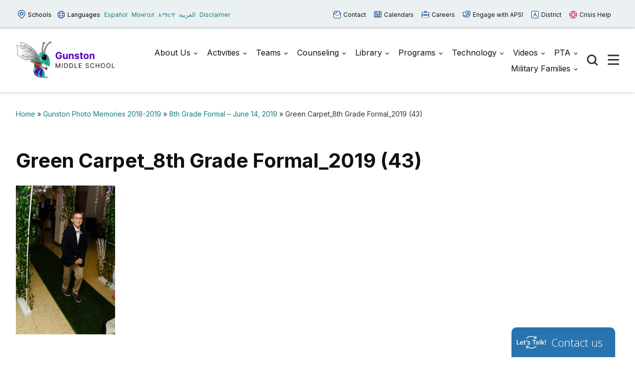

--- FILE ---
content_type: text/html; charset=UTF-8
request_url: https://gunston.apsva.us/gunston-photo-memories-2018-2019/8th-grade-formal-june-14-2019/green-carpet_8th-grade-formal_2019-43/
body_size: 15501
content:

<!doctype html>

  <html class="no-js"  lang="en-US">

	<head>
	
		<meta charset="utf-8">
		<meta name="viewport" content="width=device-width, initial-scale=1.0">

		<meta name='robots' content='index, follow, max-image-preview:large, max-snippet:-1, max-video-preview:-1' />
	<style>img:is([sizes="auto" i], [sizes^="auto," i]) { contain-intrinsic-size: 3000px 1500px }</style>
	
	<!-- This site is optimized with the Yoast SEO plugin v26.7 - https://yoast.com/wordpress/plugins/seo/ -->
	<title>Green Carpet_8th Grade Formal_2019 (43) - Gunston</title>
	<link rel="canonical" href="https://gunston.apsva.us/gunston-photo-memories-2018-2019/8th-grade-formal-june-14-2019/green-carpet_8th-grade-formal_2019-43/" />
	<meta property="og:locale" content="en_US" />
	<meta property="og:type" content="article" />
	<meta property="og:title" content="Green Carpet_8th Grade Formal_2019 (43) - Gunston" />
	<meta property="og:url" content="https://gunston.apsva.us/gunston-photo-memories-2018-2019/8th-grade-formal-june-14-2019/green-carpet_8th-grade-formal_2019-43/" />
	<meta property="og:site_name" content="Gunston" />
	<meta property="article:modified_time" content="2019-06-18T17:31:30+00:00" />
	<meta property="og:image" content="https://gunston.apsva.us/gunston-photo-memories-2018-2019/8th-grade-formal-june-14-2019/green-carpet_8th-grade-formal_2019-43" />
	<meta property="og:image:width" content="455" />
	<meta property="og:image:height" content="683" />
	<meta property="og:image:type" content="image/jpeg" />
	<meta name="twitter:card" content="summary_large_image" />
	<script type="application/ld+json" class="yoast-schema-graph">{"@context":"https://schema.org","@graph":[{"@type":"WebPage","@id":"https://gunston.apsva.us/gunston-photo-memories-2018-2019/8th-grade-formal-june-14-2019/green-carpet_8th-grade-formal_2019-43/","url":"https://gunston.apsva.us/gunston-photo-memories-2018-2019/8th-grade-formal-june-14-2019/green-carpet_8th-grade-formal_2019-43/","name":"Green Carpet_8th Grade Formal_2019 (43) - Gunston","isPartOf":{"@id":"https://gunston.apsva.us/#website"},"primaryImageOfPage":{"@id":"https://gunston.apsva.us/gunston-photo-memories-2018-2019/8th-grade-formal-june-14-2019/green-carpet_8th-grade-formal_2019-43/#primaryimage"},"image":{"@id":"https://gunston.apsva.us/gunston-photo-memories-2018-2019/8th-grade-formal-june-14-2019/green-carpet_8th-grade-formal_2019-43/#primaryimage"},"thumbnailUrl":"https://gunston.apsva.us/wp-content/uploads/sites/17/2019/06/Green-Carpet_8th-Grade-Formal_2019-43.jpg","datePublished":"2019-06-18T17:23:45+00:00","dateModified":"2019-06-18T17:31:30+00:00","breadcrumb":{"@id":"https://gunston.apsva.us/gunston-photo-memories-2018-2019/8th-grade-formal-june-14-2019/green-carpet_8th-grade-formal_2019-43/#breadcrumb"},"inLanguage":"en-US","potentialAction":[{"@type":"ReadAction","target":["https://gunston.apsva.us/gunston-photo-memories-2018-2019/8th-grade-formal-june-14-2019/green-carpet_8th-grade-formal_2019-43/"]}]},{"@type":"ImageObject","inLanguage":"en-US","@id":"https://gunston.apsva.us/gunston-photo-memories-2018-2019/8th-grade-formal-june-14-2019/green-carpet_8th-grade-formal_2019-43/#primaryimage","url":"https://gunston.apsva.us/wp-content/uploads/sites/17/2019/06/Green-Carpet_8th-Grade-Formal_2019-43.jpg","contentUrl":"https://gunston.apsva.us/wp-content/uploads/sites/17/2019/06/Green-Carpet_8th-Grade-Formal_2019-43.jpg","width":455,"height":683,"caption":"Green Carpet_8th Grade Formal_2019"},{"@type":"BreadcrumbList","@id":"https://gunston.apsva.us/gunston-photo-memories-2018-2019/8th-grade-formal-june-14-2019/green-carpet_8th-grade-formal_2019-43/#breadcrumb","itemListElement":[{"@type":"ListItem","position":1,"name":"Home","item":"https://gunston.apsva.us/"},{"@type":"ListItem","position":2,"name":"Gunston Photo Memories 2018-2019","item":"https://gunston.apsva.us/gunston-photo-memories-2018-2019/"},{"@type":"ListItem","position":3,"name":"8th Grade Formal &#8211; June 14, 2019","item":"https://gunston.apsva.us/gunston-photo-memories-2018-2019/8th-grade-formal-june-14-2019/"},{"@type":"ListItem","position":4,"name":"Green Carpet_8th Grade Formal_2019 (43)"}]},{"@type":"WebSite","@id":"https://gunston.apsva.us/#website","url":"https://gunston.apsva.us/","name":"Gunston","description":"Escuela Intermedia","publisher":{"@id":"https://gunston.apsva.us/#organization"},"potentialAction":[{"@type":"SearchAction","target":{"@type":"EntryPoint","urlTemplate":"https://gunston.apsva.us/?s={search_term_string}"},"query-input":{"@type":"PropertyValueSpecification","valueRequired":true,"valueName":"search_term_string"}}],"inLanguage":"en-US"},{"@type":"Organization","@id":"https://gunston.apsva.us/#organization","name":"Gunston","url":"https://gunston.apsva.us/","logo":{"@type":"ImageObject","inLanguage":"en-US","@id":"https://gunston.apsva.us/#/schema/logo/image/","url":"https://gunston.apsva.us/wp-content/uploads/sites/17/2023/08/aspva-gunston-logo-2.png","contentUrl":"https://gunston.apsva.us/wp-content/uploads/sites/17/2023/08/aspva-gunston-logo-2.png","width":500,"height":192,"caption":"Gunston"},"image":{"@id":"https://gunston.apsva.us/#/schema/logo/image/"}}]}</script>
	<!-- / Yoast SEO plugin. -->


<link rel='dns-prefetch' href='//www.googletagmanager.com' />
<link rel="alternate" type="application/rss+xml" title="Gunston &raquo; Feed" href="https://gunston.apsva.us/feed/" />
<link rel="alternate" type="application/rss+xml" title="Gunston &raquo; Comments Feed" href="https://gunston.apsva.us/comments/feed/" />
<link rel="alternate" type="text/calendar" title="Gunston &raquo; iCal Feed" href="https://gunston.apsva.us/events/?ical=1" />
<link rel='stylesheet' id='twb-open-sans-css' href='https://fonts.googleapis.com/css?family=Open+Sans%3A300%2C400%2C500%2C600%2C700%2C800&#038;display=swap&#038;ver=6.8.3' type='text/css' media='all' />
<link rel='stylesheet' id='twb-global-css' href='https://gunston.apsva.us/wp-content/plugins/wd-instagram-feed/booster/assets/css/global.css?ver=1.0.0' type='text/css' media='all' />
<link rel='stylesheet' id='tribe-events-pro-mini-calendar-block-styles-css' href='https://gunston.apsva.us/wp-content/plugins/events-calendar-pro/build/css/tribe-events-pro-mini-calendar-block.css?ver=7.7.12' type='text/css' media='all' />
<link rel='stylesheet' id='wp-block-library-css' href='https://gunston.apsva.us/wp-includes/css/dist/block-library/style.min.css?ver=6.8.3' type='text/css' media='all' />
<style id='classic-theme-styles-inline-css' type='text/css'>
/*! This file is auto-generated */
.wp-block-button__link{color:#fff;background-color:#32373c;border-radius:9999px;box-shadow:none;text-decoration:none;padding:calc(.667em + 2px) calc(1.333em + 2px);font-size:1.125em}.wp-block-file__button{background:#32373c;color:#fff;text-decoration:none}
</style>
<style id='global-styles-inline-css' type='text/css'>
:root{--wp--preset--aspect-ratio--square: 1;--wp--preset--aspect-ratio--4-3: 4/3;--wp--preset--aspect-ratio--3-4: 3/4;--wp--preset--aspect-ratio--3-2: 3/2;--wp--preset--aspect-ratio--2-3: 2/3;--wp--preset--aspect-ratio--16-9: 16/9;--wp--preset--aspect-ratio--9-16: 9/16;--wp--preset--color--black: #000000;--wp--preset--color--cyan-bluish-gray: #abb8c3;--wp--preset--color--white: #ffffff;--wp--preset--color--pale-pink: #f78da7;--wp--preset--color--vivid-red: #cf2e2e;--wp--preset--color--luminous-vivid-orange: #ff6900;--wp--preset--color--luminous-vivid-amber: #fcb900;--wp--preset--color--light-green-cyan: #7bdcb5;--wp--preset--color--vivid-green-cyan: #00d084;--wp--preset--color--pale-cyan-blue: #8ed1fc;--wp--preset--color--vivid-cyan-blue: #0693e3;--wp--preset--color--vivid-purple: #9b51e0;--wp--preset--gradient--vivid-cyan-blue-to-vivid-purple: linear-gradient(135deg,rgba(6,147,227,1) 0%,rgb(155,81,224) 100%);--wp--preset--gradient--light-green-cyan-to-vivid-green-cyan: linear-gradient(135deg,rgb(122,220,180) 0%,rgb(0,208,130) 100%);--wp--preset--gradient--luminous-vivid-amber-to-luminous-vivid-orange: linear-gradient(135deg,rgba(252,185,0,1) 0%,rgba(255,105,0,1) 100%);--wp--preset--gradient--luminous-vivid-orange-to-vivid-red: linear-gradient(135deg,rgba(255,105,0,1) 0%,rgb(207,46,46) 100%);--wp--preset--gradient--very-light-gray-to-cyan-bluish-gray: linear-gradient(135deg,rgb(238,238,238) 0%,rgb(169,184,195) 100%);--wp--preset--gradient--cool-to-warm-spectrum: linear-gradient(135deg,rgb(74,234,220) 0%,rgb(151,120,209) 20%,rgb(207,42,186) 40%,rgb(238,44,130) 60%,rgb(251,105,98) 80%,rgb(254,248,76) 100%);--wp--preset--gradient--blush-light-purple: linear-gradient(135deg,rgb(255,206,236) 0%,rgb(152,150,240) 100%);--wp--preset--gradient--blush-bordeaux: linear-gradient(135deg,rgb(254,205,165) 0%,rgb(254,45,45) 50%,rgb(107,0,62) 100%);--wp--preset--gradient--luminous-dusk: linear-gradient(135deg,rgb(255,203,112) 0%,rgb(199,81,192) 50%,rgb(65,88,208) 100%);--wp--preset--gradient--pale-ocean: linear-gradient(135deg,rgb(255,245,203) 0%,rgb(182,227,212) 50%,rgb(51,167,181) 100%);--wp--preset--gradient--electric-grass: linear-gradient(135deg,rgb(202,248,128) 0%,rgb(113,206,126) 100%);--wp--preset--gradient--midnight: linear-gradient(135deg,rgb(2,3,129) 0%,rgb(40,116,252) 100%);--wp--preset--font-size--small: 13px;--wp--preset--font-size--medium: 20px;--wp--preset--font-size--large: 36px;--wp--preset--font-size--x-large: 42px;--wp--preset--spacing--20: 0.44rem;--wp--preset--spacing--30: 0.67rem;--wp--preset--spacing--40: 1rem;--wp--preset--spacing--50: 1.5rem;--wp--preset--spacing--60: 2.25rem;--wp--preset--spacing--70: 3.38rem;--wp--preset--spacing--80: 5.06rem;--wp--preset--shadow--natural: 6px 6px 9px rgba(0, 0, 0, 0.2);--wp--preset--shadow--deep: 12px 12px 50px rgba(0, 0, 0, 0.4);--wp--preset--shadow--sharp: 6px 6px 0px rgba(0, 0, 0, 0.2);--wp--preset--shadow--outlined: 6px 6px 0px -3px rgba(255, 255, 255, 1), 6px 6px rgba(0, 0, 0, 1);--wp--preset--shadow--crisp: 6px 6px 0px rgba(0, 0, 0, 1);}:where(.is-layout-flex){gap: 0.5em;}:where(.is-layout-grid){gap: 0.5em;}body .is-layout-flex{display: flex;}.is-layout-flex{flex-wrap: wrap;align-items: center;}.is-layout-flex > :is(*, div){margin: 0;}body .is-layout-grid{display: grid;}.is-layout-grid > :is(*, div){margin: 0;}:where(.wp-block-columns.is-layout-flex){gap: 2em;}:where(.wp-block-columns.is-layout-grid){gap: 2em;}:where(.wp-block-post-template.is-layout-flex){gap: 1.25em;}:where(.wp-block-post-template.is-layout-grid){gap: 1.25em;}.has-black-color{color: var(--wp--preset--color--black) !important;}.has-cyan-bluish-gray-color{color: var(--wp--preset--color--cyan-bluish-gray) !important;}.has-white-color{color: var(--wp--preset--color--white) !important;}.has-pale-pink-color{color: var(--wp--preset--color--pale-pink) !important;}.has-vivid-red-color{color: var(--wp--preset--color--vivid-red) !important;}.has-luminous-vivid-orange-color{color: var(--wp--preset--color--luminous-vivid-orange) !important;}.has-luminous-vivid-amber-color{color: var(--wp--preset--color--luminous-vivid-amber) !important;}.has-light-green-cyan-color{color: var(--wp--preset--color--light-green-cyan) !important;}.has-vivid-green-cyan-color{color: var(--wp--preset--color--vivid-green-cyan) !important;}.has-pale-cyan-blue-color{color: var(--wp--preset--color--pale-cyan-blue) !important;}.has-vivid-cyan-blue-color{color: var(--wp--preset--color--vivid-cyan-blue) !important;}.has-vivid-purple-color{color: var(--wp--preset--color--vivid-purple) !important;}.has-black-background-color{background-color: var(--wp--preset--color--black) !important;}.has-cyan-bluish-gray-background-color{background-color: var(--wp--preset--color--cyan-bluish-gray) !important;}.has-white-background-color{background-color: var(--wp--preset--color--white) !important;}.has-pale-pink-background-color{background-color: var(--wp--preset--color--pale-pink) !important;}.has-vivid-red-background-color{background-color: var(--wp--preset--color--vivid-red) !important;}.has-luminous-vivid-orange-background-color{background-color: var(--wp--preset--color--luminous-vivid-orange) !important;}.has-luminous-vivid-amber-background-color{background-color: var(--wp--preset--color--luminous-vivid-amber) !important;}.has-light-green-cyan-background-color{background-color: var(--wp--preset--color--light-green-cyan) !important;}.has-vivid-green-cyan-background-color{background-color: var(--wp--preset--color--vivid-green-cyan) !important;}.has-pale-cyan-blue-background-color{background-color: var(--wp--preset--color--pale-cyan-blue) !important;}.has-vivid-cyan-blue-background-color{background-color: var(--wp--preset--color--vivid-cyan-blue) !important;}.has-vivid-purple-background-color{background-color: var(--wp--preset--color--vivid-purple) !important;}.has-black-border-color{border-color: var(--wp--preset--color--black) !important;}.has-cyan-bluish-gray-border-color{border-color: var(--wp--preset--color--cyan-bluish-gray) !important;}.has-white-border-color{border-color: var(--wp--preset--color--white) !important;}.has-pale-pink-border-color{border-color: var(--wp--preset--color--pale-pink) !important;}.has-vivid-red-border-color{border-color: var(--wp--preset--color--vivid-red) !important;}.has-luminous-vivid-orange-border-color{border-color: var(--wp--preset--color--luminous-vivid-orange) !important;}.has-luminous-vivid-amber-border-color{border-color: var(--wp--preset--color--luminous-vivid-amber) !important;}.has-light-green-cyan-border-color{border-color: var(--wp--preset--color--light-green-cyan) !important;}.has-vivid-green-cyan-border-color{border-color: var(--wp--preset--color--vivid-green-cyan) !important;}.has-pale-cyan-blue-border-color{border-color: var(--wp--preset--color--pale-cyan-blue) !important;}.has-vivid-cyan-blue-border-color{border-color: var(--wp--preset--color--vivid-cyan-blue) !important;}.has-vivid-purple-border-color{border-color: var(--wp--preset--color--vivid-purple) !important;}.has-vivid-cyan-blue-to-vivid-purple-gradient-background{background: var(--wp--preset--gradient--vivid-cyan-blue-to-vivid-purple) !important;}.has-light-green-cyan-to-vivid-green-cyan-gradient-background{background: var(--wp--preset--gradient--light-green-cyan-to-vivid-green-cyan) !important;}.has-luminous-vivid-amber-to-luminous-vivid-orange-gradient-background{background: var(--wp--preset--gradient--luminous-vivid-amber-to-luminous-vivid-orange) !important;}.has-luminous-vivid-orange-to-vivid-red-gradient-background{background: var(--wp--preset--gradient--luminous-vivid-orange-to-vivid-red) !important;}.has-very-light-gray-to-cyan-bluish-gray-gradient-background{background: var(--wp--preset--gradient--very-light-gray-to-cyan-bluish-gray) !important;}.has-cool-to-warm-spectrum-gradient-background{background: var(--wp--preset--gradient--cool-to-warm-spectrum) !important;}.has-blush-light-purple-gradient-background{background: var(--wp--preset--gradient--blush-light-purple) !important;}.has-blush-bordeaux-gradient-background{background: var(--wp--preset--gradient--blush-bordeaux) !important;}.has-luminous-dusk-gradient-background{background: var(--wp--preset--gradient--luminous-dusk) !important;}.has-pale-ocean-gradient-background{background: var(--wp--preset--gradient--pale-ocean) !important;}.has-electric-grass-gradient-background{background: var(--wp--preset--gradient--electric-grass) !important;}.has-midnight-gradient-background{background: var(--wp--preset--gradient--midnight) !important;}.has-small-font-size{font-size: var(--wp--preset--font-size--small) !important;}.has-medium-font-size{font-size: var(--wp--preset--font-size--medium) !important;}.has-large-font-size{font-size: var(--wp--preset--font-size--large) !important;}.has-x-large-font-size{font-size: var(--wp--preset--font-size--x-large) !important;}
:where(.wp-block-post-template.is-layout-flex){gap: 1.25em;}:where(.wp-block-post-template.is-layout-grid){gap: 1.25em;}
:where(.wp-block-columns.is-layout-flex){gap: 2em;}:where(.wp-block-columns.is-layout-grid){gap: 2em;}
:root :where(.wp-block-pullquote){font-size: 1.5em;line-height: 1.6;}
</style>
<style id='highcharts-custom-styles-inline-css' type='text/css'>

    div[class^='highstock_'],
    .highcharts-root,
    .highcharts-container {
        overflow: visible !important;
    }
</style>
<link rel='stylesheet' id='site-css-css' href='https://gunston.apsva.us/wp-content/themes/aps-theme/assets/styles/theme-styles.css?ver=1768499655' type='text/css' media='all' />
<script type="text/javascript" src="https://gunston.apsva.us/wp-includes/js/jquery/jquery.min.js?ver=3.7.1" id="jquery-core-js"></script>
<script type="text/javascript" src="https://gunston.apsva.us/wp-includes/js/jquery/jquery-migrate.min.js?ver=3.4.1" id="jquery-migrate-js"></script>
<script type="text/javascript" src="https://gunston.apsva.us/wp-content/plugins/wd-instagram-feed/booster/assets/js/circle-progress.js?ver=1.2.2" id="twb-circle-js"></script>
<script type="text/javascript" id="twb-global-js-extra">
/* <![CDATA[ */
var twb = {"nonce":"ee46e4ac43","ajax_url":"https:\/\/gunston.apsva.us\/wp-admin\/admin-ajax.php","plugin_url":"https:\/\/gunston.apsva.us\/wp-content\/plugins\/wd-instagram-feed\/booster","href":"https:\/\/gunston.apsva.us\/wp-admin\/admin.php?page=twb_instagram-feed"};
var twb = {"nonce":"ee46e4ac43","ajax_url":"https:\/\/gunston.apsva.us\/wp-admin\/admin-ajax.php","plugin_url":"https:\/\/gunston.apsva.us\/wp-content\/plugins\/wd-instagram-feed\/booster","href":"https:\/\/gunston.apsva.us\/wp-admin\/admin.php?page=twb_instagram-feed"};
/* ]]> */
</script>
<script type="text/javascript" src="https://gunston.apsva.us/wp-content/plugins/wd-instagram-feed/booster/assets/js/global.js?ver=1.0.0" id="twb-global-js"></script>

<!-- Google tag (gtag.js) snippet added by Site Kit -->
<!-- Google Analytics snippet added by Site Kit -->
<script type="text/javascript" src="https://www.googletagmanager.com/gtag/js?id=GT-TBZ6G6W" id="google_gtagjs-js" async></script>
<script type="text/javascript" id="google_gtagjs-js-after">
/* <![CDATA[ */
window.dataLayer = window.dataLayer || [];function gtag(){dataLayer.push(arguments);}
gtag("set","linker",{"domains":["gunston.apsva.us"]});
gtag("js", new Date());
gtag("set", "developer_id.dZTNiMT", true);
gtag("config", "GT-TBZ6G6W");
/* ]]> */
</script>
<link rel="https://api.w.org/" href="https://gunston.apsva.us/wp-json/" /><link rel="alternate" title="JSON" type="application/json" href="https://gunston.apsva.us/wp-json/wp/v2/media/17227" /><link rel='shortlink' href='https://gunston.apsva.us/?p=17227' />
<meta name="generator" content="Site Kit by Google 1.170.0" /><meta name="tec-api-version" content="v1"><meta name="tec-api-origin" content="https://gunston.apsva.us"><link rel="alternate" href="https://gunston.apsva.us/wp-json/tribe/events/v1/" /><link rel="icon" href="https://gunston.apsva.us/wp-content/uploads/sites/17/2023/08/cropped-gunston-favicon-32x32.png" sizes="32x32" />
<link rel="icon" href="https://gunston.apsva.us/wp-content/uploads/sites/17/2023/08/cropped-gunston-favicon-192x192.png" sizes="192x192" />
<link rel="apple-touch-icon" href="https://gunston.apsva.us/wp-content/uploads/sites/17/2023/08/cropped-gunston-favicon-180x180.png" />
<meta name="msapplication-TileImage" content="https://gunston.apsva.us/wp-content/uploads/sites/17/2023/08/cropped-gunston-favicon-270x270.png" />
		<style type="text/css" id="wp-custom-css">
			.header .main-navigation-wrapper .logo img {
    width: 220px;
}		</style>
		<style>
    /* Target only the TITLES of non-multiday events */
    .tribe-events-calendar-month [class*="event"]:not([class*="multiday"]) [class*="title"],
    .tribe-events-calendar-month [class*="event"]:not([class*="multiday"]) [class*="title"] a,

        /* More specific title targeting */
    .tribe-events-calendar-month__calendar-event:not([class*="multiday"]) .tribe-events-calendar-month__calendar-event-title,
    .tribe-events-calendar-month__calendar-event:not([class*="multiday"]) .tribe-events-calendar-month__calendar-event-title a,

        /* Target by excluding the specific all-day class we found */
    .tribe-events-calendar-month__calendar-event-title:not(.tribe-events-calendar-month__multiday-event-hidden-title),
    .tribe-events-calendar-month__calendar-event-title:not(.tribe-events-calendar-month__multiday-event-hidden-title) a {
        color: #000000 !important;
    }
    
    /* Override with higher specificity: Let timed events use category colors */
    .tribe-events-calendar-month__calendar-event-details .tribe-events-calendar-month__calendar-event-datetime ~ .tribe-events-calendar-month__calendar-event-title:not(.tribe-events-calendar-month__multiday-event-hidden-title),
    .tribe-events-calendar-month__calendar-event-details .tribe-events-calendar-month__calendar-event-datetime ~ .tribe-events-calendar-month__calendar-event-title:not(.tribe-events-calendar-month__multiday-event-hidden-title) a {
        color: inherit !important;
    }
</style>
        <script type="text/javascript">
            function doGTranslate(lang_pair) {if(lang_pair.value)lang_pair=lang_pair.value;if(lang_pair=='')return;var lang=lang_pair.split('|')[1];var plang=location.pathname.split('/')[1];if(plang.length !=2 && plang != 'zh-CN' && plang != 'zh-TW' && plang != 'hmn' && plang != 'haw' && plang != 'ceb')plang='en';if(lang == 'en')location.href=location.protocol+'//'+location.host+gt_request_uri;else location.href=location.protocol+'//'+location.host+'/'+lang+gt_request_uri;}
        </script>

        <script type="text/javascript">(function(u,x,t,w,e,a,k,s){a=function(v){try{u.setItem(t+e,v)}catch(e){}v=JSON.parse(v);for(k=0;k<v.length;k++){s=x.createElement("script");s.text="(function(u,x,t,w,e,a,k){a=u[e]=function(){a.q.push(arguments)};a.q=[];a.t=+new Date;a.c=w;k=x.createElement('script');k.async=1;k.src=t;x.getElementsByTagName('head')[0].appendChild(k)})(window,document,'"+v[k].u+"',"+JSON.stringify(v[k].c)+",'"+v[k].g+"')";x.getElementsByTagName("head")[0].appendChild(s)}};try{k=u.getItem(t+e)}catch(e){}if(k){return a(k)}k=new XMLHttpRequest;k.onreadystatechange=function(){if(k.readyState==4&&k.status==200)a(k.responseText)};k.open("POST",w+e);k.send(x.URL)})(sessionStorage,document,"uxt:","https://api.uxtweak.com/snippet/","14d720a3-2f9d-4557-bc17-a554b8285c72");</script>
        
        <script type="text/javascript">
            var gt_request_uri = location.pathname + location.search; function doGTranslate(lang_pair) {if(lang_pair.value)lang_pair=lang_pair.value;if(lang_pair=='')return;var lang=lang_pair.split('|')[1];var plang=location.pathname.split('/')[1];if(plang.length !=2 && plang != 'zh-CN' && plang != 'zh-TW' && plang != 'hmn' && plang != 'haw' && plang != 'ceb')plang='en';if(lang == 'en')location.href=location.protocol+'//'+location.host+gt_request_uri;else location.href=location.protocol+'//'+location.host+'/'+lang+gt_request_uri;}
        </script>

        
        <script type="text/javascript">
            /*<![CDATA[*/
            (function() {
                var sz = document.createElement('script'); sz.type = 'text/javascript'; sz.async = true;
                sz.src = '////siteimproveanalytics.com/js/siteanalyze_6005447.js';
                var s = document.getElementsByTagName('script')[0]; s.parentNode.insertBefore(sz, s);
            })();
            /*]]>*/
        </script>
       <script>(function(d, s, id) {var js, fjs = d.getElementsByTagName(s)[0];window.key='WYXB7YXLT@PZ5D7LT';window.url='//www.k12insight.com/';if (d.getElementById(id))return;js = d.createElement(s);js.id = id;js.src = "//www.k12insight.com/Lets-Talk/LtTabJs.aspx";fjs.parentNode.insertBefore(js, fjs);}(document, 'script', 'Lets-Talk'));</script>


        <!-- Google Tag Manager -->
        <script>(function(w,d,s,l,i){w[l]=w[l]||[];w[l].push({'gtm.start':
        new Date().getTime(),event:'gtm.js'});var f=d.getElementsByTagName(s)[0],
        j=d.createElement(s),dl=l!='dataLayer'?'&l='+l:'';j.async=true;j.src=
        'https://www.googletagmanager.com/gtm.js?id='+i+dl;f.parentNode.insertBefore(j,f);
        })(window,document,'script','dataLayer','GTM-PFTVDMGP');</script>
        <!-- End Google Tag Manager -->

                
                <style>
            a {
                color: #117f7e;
            }
            .archive-list article,
            .post-wrapper .news-post,
            .single .more-news .more-news-items-wrapper .more-news-item {
                border-bottom: 2px solid #5001ba;
            }
            .page-navigation .pagination li a,
            .button,
            .full-menu-actions button,
            .hero-links {
                background: #5001ba;
            }
            .hero .text-box {
            background: #5001bacc;
            }
            .button.outline {
                border: 3px solid #5001ba;
                color: #5001ba;
            }
            .button.outline:hover,
            .button,
            .hero  {
                background: #5001ba;
            }
            @media screen and (min-width: 48em) {
                .hero  {
                    background: #36017d; ?>;
                }
            }
            .call-to-action .cta.blue p{
                color: #fff;
            }
            .sidebar ul.menu .current_page_parent > a,
            .page-template-template-staff-directory table button {
                color: #5001ba;
            }
            .banner-basic a,
            .school-list-drawer ul li.school-type > a,
            .language-list-drawer ul li.school-type > a,
            .mlvl__back,
            .header .main-navigation-wrapper .main-navigation .menu-item-has-children.open > .sub-menu li a:hover,
            .page .page-banner .title-area a {
                color: #00decf;
            }

            .button.secondary,
            .secondary .accordion-wrapper .accordion-title,
            .call-to-action .cta.secondary,
            .call-to-action .cta.yellow,
            .side-by-side-media-text.secondary .content {
                background: #00decf;
            }

            .header .main-navigation-wrapper .main-navigation .menu-item-has-children.open > .sub-menu {
                border-bottom: 7px solid #00decf;
            }

            .button.secondary {
                color: #36017d;
            }

            .banner-basic,
            .button.primary,
            .header .main-navigation-wrapper .main-navigation .menu-item-has-children.open > .sub-menu,
            .page .page-banner,
            .secondary .accordion-wrapper .accordion-title,
            .call-to-action .cta.primary,
            .call-to-action .cta.blue,
            .side-by-side-media-text.primary .content,
            .accordion-wrapper .accordion.primary .accordion-title,
            .statistics,
            .school-footer,
            .page .page-banner .title-area,
            .header .main-navigation-wrapper .main-navigation .menu-item-has-children.open > .sub-menu
            {
                background: #36017d;
            }

            .side-by-side-media-text.primary .media {
                border-top: 5px solid #36017d;
            }
            .button.secondary {
                color: #36017d !important;
            }
        </style>
        

	</head>
			
	<body class="attachment wp-singular attachment-template-default attachmentid-17227 attachment-jpeg wp-custom-logo wp-theme-aps-theme tribe-no-js">

        <!-- Google Tag Manager (noscript) -->
        <noscript><iframe src="https://www.googletagmanager.com/ns.html?id=GTM-PFTVDMGP"
        height="0" width="0" style="display:none;visibility:hidden"></iframe></noscript>
        <!-- End Google Tag Manager (noscript) -->
                        
		<div class="site-wrapper">

			<a class="skip-link screen-reader-text" href="#content">Skip to Content</a>
            
            <div id="alert_container"></div>
<script id="sitewide_alert_template" type="text/html">
    <div class="alert-box <%= data.alert_style %>" data-alert="">
        <div class="container">
            <p><%= data.title %> <a href="<%= data.button_url %>"><%= data.button_text %></a></p>
            <button id="alert_dismissal_button" class="close">
                <svg id="close-icon" xmlns="http://www.w3.org/2000/svg" viewBox="0 0 19.61 19.61"><g id="Layer_1-2"><g><line class="cls-1" x1="18.28" y1="1.33" x2="1.33" y2="18.28"/><line class="cls-1" x1="1.33" y1="1.33" x2="18.28" y2="18.28"/></g></g></svg>
            </button>
        </div>
    </div>
</script>
            <div class="full-menu-actions">
                <button class="toggle-button" data-target="school-list-mobile" data-button="schools-button-mobile"><img src="https://gunston.apsva.us/wp-content/themes/aps-theme/assets/images/aps-schools.svg" alt="" /> Schools</button>
                <button class="toggle-button" data-target="language-list-mobile" data-button="languages-button-mobile"><img src="https://gunston.apsva.us/wp-content/themes/aps-theme/assets/images/aps-languages.svg" alt="" /> Languages</button>
            </div>

            <div class="full-menu-featured">
                <div class="full-menu-links">
                    <div class="link">
                        <a href="https://gunston.apsva.us/welcome/contact-us/"><img src="https://gunston.apsva.us/wp-content/themes/aps-theme/assets/images/aps-contact.svg" alt="" /> Contact <span>Us</span></a>
                    </div>
                    <div class="link">
                        <a href="https://gunston.apsva.us/calendar/"><img src="https://gunston.apsva.us/wp-content/themes/aps-theme/assets/images/aps-calendars.svg" alt="" /> Calendars</a>
                    </div>
                    <div class="link">
                        <a href="https://www.apsva.us/careers-aps/"><img src="https://gunston.apsva.us/wp-content/themes/aps-theme/assets/images/aps-careers.svg" alt="" /> Careers</a>
                    </div>
                    <div class="link">
                        <a href="https://www.apsva.us/engage/"><img src="https://gunston.apsva.us/wp-content/themes/aps-theme/assets/images/aps-engage.svg" alt="" /> Engage <span>with APS!</span></a>
                    </div>
                    <div class="link district">
                        <a href="https://apsva.us/"><img src="https://gunston.apsva.us/wp-content/themes/aps-theme/assets/images/aps-site.svg" alt="" /> District</a>
                    </div>
                    <div class="link">
                        <a class="crisis" href="https://www.apsva.us/mental-health/#help"><img src="https://gunston.apsva.us/wp-content/themes/aps-theme/assets/images/aps-crisis-help.svg" alt="" /><span>Crisis</span> Help</a>
                    </div>
                </div>
            </div>

			<header class="header">

                <div class="top-bar">
                    <div class="container">
                        <div class="top-bar-actions">
                            <button class="toggle-button" data-target="school-list-desktop" data-button="schools-button-desktop"><img src="https://gunston.apsva.us/wp-content/themes/aps-theme/assets/images/aps-schools.svg" alt="" /> Schools</button>
                            <button class="toggle-button" data-target="language-list-desktop" data-button="languages-button-desktop"><img src="https://gunston.apsva.us/wp-content/themes/aps-theme/assets/images/aps-languages.svg" alt="" /> Languages</button>
                            <a href="/es" onclick="doGTranslate('en|es');return false;" class="glink nturl notranslate main-language">Español</a>
                            <a href="/mn" onclick="doGTranslate('en|mn');return false;" class="glink nturl notranslate main-language">Монгол</a>        
                            <a href="/am" onclick="doGTranslate('en|am');return false;" class="glink nturl notranslate main-language">አማርኛ</a>
                            <a href="/ar" onclick="doGTranslate('en|ar');return false;" class="glink nturl notranslate main-language">العربية</a>
                            <a href="#">Disclaimer</a>
                        </div>
                        <div class="top-bar-links">
                            <a href="https://gunston.apsva.us/welcome/contact-us/"><img src="https://gunston.apsva.us/wp-content/themes/aps-theme/assets/images/aps-contact.svg" alt="" /> Contact</a>
                            <a href="https://gunston.apsva.us/calendar/"><img src="https://gunston.apsva.us/wp-content/themes/aps-theme/assets/images/aps-calendars.svg" alt="" /> Calendars</a>
                            <a href="https://www.apsva.us/careers-aps/"><img src="https://gunston.apsva.us/wp-content/themes/aps-theme/assets/images/aps-careers.svg" alt="" /> Careers</a>
                            <a href="https://www.apsva.us/engage/"><img src="https://gunston.apsva.us/wp-content/themes/aps-theme/assets/images/aps-engage.svg" alt="" /> Engage with APS!</a>
                            <a class="district" href="https://www.apsva.us/"><img src="https://gunston.apsva.us/wp-content/themes/aps-theme/assets/images/aps-site.svg" alt="" /> District</a>
                            <a class="crisis" href="https://www.apsva.us/mental-health/#help"><img src="https://gunston.apsva.us/wp-content/themes/aps-theme/assets/images/aps-crisis-help.svg" alt="" /> Crisis Help</a>
                        </div>
                    </div>
                </div>

                <div id="school-list-desktop" class="drawer school-list-drawer">
                    <div class="container">
                        <ul class="full-school-list">
                <li class="school-type">
            <a class="notranslate" href="#">
            <!-- <a class="notranslate" href=""> -->
                ELEMENTARY SCHOOLS            </a>
        </li>
            <li >
            <a class="notranslate" href="https://abingdon.apsva.us">
            <!-- <a class="notranslate" href=""> -->
                Abingdon            </a>
        </li>
            <li >
            <a class="notranslate" href="https://fleet.apsva.us">
            <!-- <a class="notranslate" href=""> -->
                Alice West Fleet            </a>
        </li>
            <li >
            <a class="notranslate" href="https://asfs.apsva.us">
            <!-- <a class="notranslate" href=""> -->
                Arlington Science Focus            </a>
        </li>
            <li >
            <a class="notranslate" href="https://ats.apsva.us">
            <!-- <a class="notranslate" href=""> -->
                Arlington Traditional            </a>
        </li>
            <li >
            <a class="notranslate" href="https://ashlawn.apsva.us">
            <!-- <a class="notranslate" href=""> -->
                Ashlawn            </a>
        </li>
            <li >
            <a class="notranslate" href="https://barcroft.apsva.us">
            <!-- <a class="notranslate" href=""> -->
                Barcroft            </a>
        </li>
            <li >
            <a class="notranslate" href="https://barrett.apsva.us">
            <!-- <a class="notranslate" href=""> -->
                Barrett            </a>
        </li>
            <li >
            <a class="notranslate" href="https://campbell.apsva.us">
            <!-- <a class="notranslate" href=""> -->
                Campbell            </a>
        </li>
            <li >
            <a class="notranslate" href="https://cardinal.apsva.us">
            <!-- <a class="notranslate" href=""> -->
                Cardinal            </a>
        </li>
            <li >
            <a class="notranslate" href="https://carlinsprings.apsva.us">
            <!-- <a class="notranslate" href=""> -->
                Carlin Springs            </a>
        </li>
            <li >
            <a class="notranslate" href="https://claremont.apsva.us">
            <!-- <a class="notranslate" href=""> -->
                Claremont            </a>
        </li>
            <li >
            <a class="notranslate" href="https://discovery.apsva.us">
            <!-- <a class="notranslate" href=""> -->
                Discovery            </a>
        </li>
            <li >
            <a class="notranslate" href="https://drew.apsva.us">
            <!-- <a class="notranslate" href=""> -->
                Drew            </a>
        </li>
            <li >
            <a class="notranslate" href="https://glebe.apsva.us">
            <!-- <a class="notranslate" href=""> -->
                Glebe            </a>
        </li>
            <li >
            <a class="notranslate" href="https://hoffmanboston.apsva.us">
            <!-- <a class="notranslate" href=""> -->
                Hoffman-Boston            </a>
        </li>
            <li >
            <a class="notranslate" href="https://innovation.apsva.us/">
            <!-- <a class="notranslate" href=""> -->
                Innovation            </a>
        </li>
            <li >
            <a class="notranslate" href="https://www.apsva.us/special-education/integration-station/">
            <!-- <a class="notranslate" href=""> -->
                Integration Station            </a>
        </li>
            <li >
            <a class="notranslate" href="https://jamestown.apsva.us">
            <!-- <a class="notranslate" href=""> -->
                Jamestown            </a>
        </li>
            <li >
            <a class="notranslate" href="https://key.apsva.us">
            <!-- <a class="notranslate" href=""> -->
                Key            </a>
        </li>
            <li >
            <a class="notranslate" href="https://longbranch.apsva.us">
            <!-- <a class="notranslate" href=""> -->
                Long Branch            </a>
        </li>
            <li >
            <a class="notranslate" href="https://montessori.apsva.us/">
            <!-- <a class="notranslate" href=""> -->
                Montessori            </a>
        </li>
            <li >
            <a class="notranslate" href="https://nottingham.apsva.us">
            <!-- <a class="notranslate" href=""> -->
                Nottingham            </a>
        </li>
            <li >
            <a class="notranslate" href="https://oakridge.apsva.us">
            <!-- <a class="notranslate" href=""> -->
                Oakridge            </a>
        </li>
            <li >
            <a class="notranslate" href="https://randolph.apsva.us">
            <!-- <a class="notranslate" href=""> -->
                Randolph            </a>
        </li>
            <li >
            <a class="notranslate" href="https://taylor.apsva.us">
            <!-- <a class="notranslate" href=""> -->
                Taylor            </a>
        </li>
            <li >
            <a class="notranslate" href="https://tuckahoe.apsva.us">
            <!-- <a class="notranslate" href=""> -->
                Tuckahoe            </a>
        </li>
            <li class="school-type">
            <a class="notranslate" href="#">
            <!-- <a class="notranslate" href=""> -->
                MIDDLE SCHOOLS            </a>
        </li>
            <li >
            <a class="notranslate" href="https://dorothyhamm.apsva.us">
            <!-- <a class="notranslate" href=""> -->
                Dorothy Hamm            </a>
        </li>
            <li >
            <a class="notranslate" href="https://gunston.apsva.us">
            <!-- <a class="notranslate" href=""> -->
                Gunston            </a>
        </li>
            <li >
            <a class="notranslate" href="https://jefferson.apsva.us">
            <!-- <a class="notranslate" href=""> -->
                Jefferson            </a>
        </li>
            <li >
            <a class="notranslate" href="https://kenmore.apsva.us">
            <!-- <a class="notranslate" href=""> -->
                Kenmore            </a>
        </li>
            <li >
            <a class="notranslate" href="https://swanson.apsva.us">
            <!-- <a class="notranslate" href=""> -->
                Swanson            </a>
        </li>
            <li >
            <a class="notranslate" href="https://williamsburg.apsva.us">
            <!-- <a class="notranslate" href=""> -->
                Williamsburg            </a>
        </li>
            <li class="school-type">
            <a class="notranslate" href="#">
            <!-- <a class="notranslate" href=""> -->
                HIGH SCHOOLS &amp; PROGRAMS            </a>
        </li>
            <li >
            <a class="notranslate" href="https://careercenter.apsva.us">
            <!-- <a class="notranslate" href=""> -->
                Arlington Career Center            </a>
        </li>
            <li >
            <a class="notranslate" href="https://arlingtontech.apsva.us/">
            <!-- <a class="notranslate" href=""> -->
                Arlington Tech            </a>
        </li>
            <li >
            <a class="notranslate" href="https://achs.apsva.us">
            <!-- <a class="notranslate" href=""> -->
                Arlington Community High School            </a>
        </li>
            <li >
            <a class="notranslate" href="https://hbwoodlawn.apsva.us">
            <!-- <a class="notranslate" href=""> -->
                H-B Woodlawn            </a>
        </li>
            <li >
            <a class="notranslate" href="https://wakefield.apsva.us">
            <!-- <a class="notranslate" href=""> -->
                Wakefield            </a>
        </li>
            <li >
            <a class="notranslate" href="https://wl.apsva.us">
            <!-- <a class="notranslate" href=""> -->
                Washington-Liberty            </a>
        </li>
            <li >
            <a class="notranslate" href="https://yhs.apsva.us">
            <!-- <a class="notranslate" href=""> -->
                Yorktown            </a>
        </li>
            <li >
            <a class="notranslate" href="https://hsc.apsva.us">
            <!-- <a class="notranslate" href=""> -->
                Langston            </a>
        </li>
            <li >
            <a class="notranslate" href="https://shriver.apsva.us">
            <!-- <a class="notranslate" href=""> -->
                Shriver            </a>
        </li>
            <li class="hide-district-btn school-type">
            <a class="notranslate" href="https://www.apsva.us">
            <!-- <a class="notranslate" href=""> -->
                DISTRICT SITE            </a>
        </li>
    </ul>                    </div>
                </div>

                <div id="language-list-desktop" class="drawer language-list-drawer">
                    <div class="container">
                        <nav role="navigation">
                            
<ul>
            <li>
            <a href="/es" onclick="doGTranslate('en|es');return false;" title="Español" class="glink nturl notranslate">Español</a>
        </li>
            <li>
            <a href="/" onclick="doGTranslate('en|');return false;" title="English" class="glink nturl notranslate">English</a>
        </li>
            <li>
            <a href="/am" onclick="doGTranslate('en|am');return false;" title="አማርኛ" class="glink nturl notranslate">አማርኛ</a>
        </li>
            <li>
            <a href="/ar" onclick="doGTranslate('en|ar');return false;" title="العربية" class="glink nturl notranslate">العربية</a>
        </li>
            <li>
            <a href="/mn" onclick="doGTranslate('en|mn');return false;" title="Монгол" class="glink nturl notranslate">Монгол</a>
        </li>
            <li>
            <a href="/bn" onclick="doGTranslate('en|bn');return false;" title="বাংলা" class="glink nturl notranslate">বাংলা</a>
        </li>
            <li>
            <a href="/zh-CN" onclick="doGTranslate('en|zh-CN');return false;" title="中文 (Simplified)" class="glink nturl notranslate">中文 (Simplified)</a>
        </li>
            <li>
            <a href="/zh-TW" onclick="doGTranslate('en|zh-TW');return false;" title="中文 (Traditional)" class="glink nturl notranslate">中文 (Traditional)</a>
        </li>
            <li>
            <a href="/fr" onclick="doGTranslate('en|fr');return false;" title="Français" class="glink nturl notranslate">Français</a>
        </li>
            <li>
            <a href="/de" onclick="doGTranslate('en|de');return false;" title="Deutsche" class="glink nturl notranslate">Deutsche</a>
        </li>
            <li>
            <a href="/ja" onclick="doGTranslate('en|ja');return false;" title="日本語" class="glink nturl notranslate">日本語</a>
        </li>
            <li>
            <a href="/ko" onclick="doGTranslate('en|ko');return false;" title="한국어" class="glink nturl notranslate">한국어</a>
        </li>
            <li>
            <a href="/pt" onclick="doGTranslate('en|pt');return false;" title="Português" class="glink nturl notranslate">Português</a>
        </li>
            <li>
            <a href="/ru" onclick="doGTranslate('en|ru');return false;" title="русский" class="glink nturl notranslate">русский</a>
        </li>
            <li>
            <a href="/ur" onclick="doGTranslate('en|ur');return false;" title="اردو" class="glink nturl notranslate">اردو</a>
        </li>
            <li>
            <a href="/vi" onclick="doGTranslate('en|vi');return false;" title="Tiếng Việt" class="glink nturl notranslate">Tiếng Việt</a>
        </li>
    </ul>                        </nav>
                    </div>
                </div>

                <div class="main-navigation-wrapper">
                    <div class="container">
                        <a class="logo" href="https://gunston.apsva.us/" rel="home">
                                                            <img src="https://gunston.apsva.us/wp-content/uploads/sites/17/2023/08/aspva-gunston-logo-2.png" alt="Gunston" />
                                                    </a>

                        <nav aria-label="Main">
                            <ul id="menu-main-menu" class="main-navigation"><li id="menu-item-21131" class="menu-item menu-item-type-custom menu-item-object-custom menu-item-has-children menu-item-21131"><a href="https://gunston.apsva.us/welcome/">About Us</a>
<ul class="sub-menu">
	<li id="menu-item-21132" class="menu-item menu-item-type-post_type menu-item-object-page menu-item-21132"><a href="https://gunston.apsva.us/welcome/">Welcome to Gunston Middle School</a></li>
	<li id="menu-item-21146" class="menu-item menu-item-type-post_type menu-item-object-page menu-item-21146"><a href="https://gunston.apsva.us/welcome/principal-welcome-message-mensaje-de-bienvenida-de-la-directora/">Principal Welcome Message</a></li>
	<li id="menu-item-21135" class="menu-item menu-item-type-post_type menu-item-object-page menu-item-21135"><a href="https://gunston.apsva.us/welcome/gunston-administrators-2/">Gunston Administrative Team</a></li>
	<li id="menu-item-21136" class="menu-item menu-item-type-post_type menu-item-object-page menu-item-21136"><a href="https://gunston.apsva.us/welcome/our-community/">Our Community</a></li>
	<li id="menu-item-21133" class="menu-item menu-item-type-post_type menu-item-object-page menu-item-21133"><a href="https://gunston.apsva.us/welcome/gunston-p-r-i-d-e/">Gunston P.R.I.D.E.</a></li>
	<li id="menu-item-21134" class="menu-item menu-item-type-post_type menu-item-object-page menu-item-21134"><a href="https://gunston.apsva.us/welcome/calendar-schedule/">Calendar &amp; Schedule</a></li>
	<li id="menu-item-21168" class="menu-item menu-item-type-post_type menu-item-object-page menu-item-21168"><a href="https://gunston.apsva.us/welcome/clinic/">Clinic</a></li>
	<li id="menu-item-21137" class="menu-item menu-item-type-post_type menu-item-object-page menu-item-21137"><a href="https://gunston.apsva.us/welcome/contact-us/">Contact Us</a></li>
	<li id="menu-item-21169" class="menu-item menu-item-type-post_type menu-item-object-page menu-item-21169"><a href="https://gunston.apsva.us/welcome/front-office-team/">Front Office Team</a></li>
	<li id="menu-item-21160" class="menu-item menu-item-type-post_type menu-item-object-page menu-item-21160"><a href="https://gunston.apsva.us/welcome/facilities/">Facilities</a></li>
	<li id="menu-item-22525" class="menu-item menu-item-type-post_type menu-item-object-page menu-item-22525"><a href="https://gunston.apsva.us/welcome/online-payment-tools/">Online Payment Tools</a></li>
	<li id="menu-item-21170" class="menu-item menu-item-type-post_type menu-item-object-page menu-item-21170"><a href="https://gunston.apsva.us/welcome/school-safety-officers/">School Safety Coordinators</a></li>
	<li id="menu-item-21161" class="menu-item menu-item-type-custom menu-item-object-custom menu-item-21161"><a href="https://www.apsva.us/schools-centers/school-management-plans/">School Action Plan</a></li>
	<li id="menu-item-21162" class="menu-item menu-item-type-custom menu-item-object-custom menu-item-21162"><a href="https://schoolquality.virginia.gov/schools/gunston-middle">School Report Card</a></li>
	<li id="menu-item-21167" class="menu-item menu-item-type-post_type menu-item-object-page menu-item-21167"><a href="https://gunston.apsva.us/welcome/school-supply-lists/">School Supply Lists</a></li>
	<li id="menu-item-21157" class="menu-item menu-item-type-custom menu-item-object-custom menu-item-21157"><a href="https://gunston.apsva.us/wp-content/uploads/sites/17/2023/08/FINAL-Student-Handbook-2023-24.pdf">Student Handbook</a></li>
</ul>
</li>
<li id="menu-item-21151" class="menu-item menu-item-type-custom menu-item-object-custom menu-item-has-children menu-item-21151"><a href="https://gunston.apsva.us/after-school-activities/">Activities</a>
<ul class="sub-menu">
	<li id="menu-item-21152" class="menu-item menu-item-type-post_type menu-item-object-page menu-item-21152"><a href="https://gunston.apsva.us/after-school-activities/">After School Program</a></li>
	<li id="menu-item-21159" class="menu-item menu-item-type-post_type menu-item-object-page menu-item-21159"><a href="https://gunston.apsva.us/after-school-activities/afterschoolclubs/">After School Clubs</a></li>
	<li id="menu-item-21163" class="menu-item menu-item-type-post_type menu-item-object-page menu-item-21163"><a href="https://gunston.apsva.us/after-school-activities/check-in/">Check-In Program</a></li>
	<li id="menu-item-21153" class="menu-item menu-item-type-post_type menu-item-object-page menu-item-21153"><a href="https://gunston.apsva.us/network-21/">Network 21</a></li>
	<li id="menu-item-21158" class="menu-item menu-item-type-post_type menu-item-object-page menu-item-21158"><a href="https://gunston.apsva.us/after-school-activities/sports/">Sports</a></li>
</ul>
</li>
<li id="menu-item-21154" class="menu-item menu-item-type-custom menu-item-object-custom menu-item-has-children menu-item-21154"><a href="https://gunston.apsva.us/teams/">Teams</a>
<ul class="sub-menu">
	<li id="menu-item-21190" class="menu-item menu-item-type-post_type menu-item-object-page menu-item-21190"><a href="https://gunston.apsva.us/teams/academic-specialist/">Academic Specialists</a></li>
	<li id="menu-item-21164" class="menu-item menu-item-type-post_type menu-item-object-page menu-item-21164"><a href="https://gunston.apsva.us/teams/6th-grade-team/">6th Grade Team</a></li>
	<li id="menu-item-21165" class="menu-item menu-item-type-post_type menu-item-object-page menu-item-21165"><a href="https://gunston.apsva.us/teams/7th-grade-team/">7th Grade Team</a></li>
	<li id="menu-item-21166" class="menu-item menu-item-type-post_type menu-item-object-page menu-item-21166"><a href="https://gunston.apsva.us/teams/8th-grade-team/">8th Grade Team</a></li>
	<li id="menu-item-21186" class="menu-item menu-item-type-post_type menu-item-object-page menu-item-21186"><a href="https://gunston.apsva.us/teams/montessori/">Montessori Team</a></li>
	<li id="menu-item-21185" class="menu-item menu-item-type-post_type menu-item-object-page menu-item-21185"><a href="https://gunston.apsva.us/teams/speciality-teams/">Speciality Teams</a></li>
	<li id="menu-item-21155" class="menu-item menu-item-type-post_type menu-item-object-page menu-item-21155"><a href="https://gunston.apsva.us/teams/electives/">Electives Team</a></li>
	<li id="menu-item-21181" class="menu-item menu-item-type-post_type menu-item-object-page menu-item-21181"><a href="https://gunston.apsva.us/teams/health-p-e/">Health &amp; P.E. Team</a></li>
	<li id="menu-item-21189" class="menu-item menu-item-type-post_type menu-item-object-page menu-item-21189"><a href="https://gunston.apsva.us/teams/instructional-assistants-team/">Instructional Assistants Team</a></li>
	<li id="menu-item-21188" class="menu-item menu-item-type-post_type menu-item-object-page menu-item-21188"><a href="https://gunston.apsva.us/teams/worldlanguage/">World Language Team</a></li>
</ul>
</li>
<li id="menu-item-21171" class="menu-item menu-item-type-custom menu-item-object-custom menu-item-has-children menu-item-21171"><a href="https://gunston.apsva.us/counseling/">Counseling</a>
<ul class="sub-menu">
	<li id="menu-item-21180" class="menu-item menu-item-type-post_type menu-item-object-page menu-item-21180"><a href="https://gunston.apsva.us/counseling/">About School Counseling</a></li>
	<li id="menu-item-21176" class="menu-item menu-item-type-post_type menu-item-object-page menu-item-21176"><a href="https://gunston.apsva.us/counseling/gms-counseling-staff/">Meet Your School Counselors</a></li>
	<li id="menu-item-21187" class="menu-item menu-item-type-post_type menu-item-object-page menu-item-21187"><a href="https://gunston.apsva.us/counseling/counselors-role/">School Counselor’s Role</a></li>
	<li id="menu-item-21179" class="menu-item menu-item-type-post_type menu-item-object-page menu-item-21179"><a href="https://gunston.apsva.us/counseling/academic-planning/">Academic Planning</a></li>
	<li id="menu-item-21184" class="menu-item menu-item-type-post_type menu-item-object-page menu-item-21184"><a href="https://gunston.apsva.us/counseling/registration/">Registration</a></li>
	<li id="menu-item-23247" class="menu-item menu-item-type-post_type menu-item-object-page menu-item-23247"><a href="https://gunston.apsva.us/schoolinks/">SchooLinks</a></li>
	<li id="menu-item-21175" class="menu-item menu-item-type-post_type menu-item-object-page menu-item-21175"><a href="https://gunston.apsva.us/counseling/counseling-resources/">School Counseling Resources</a></li>
	<li id="menu-item-22416" class="menu-item menu-item-type-post_type menu-item-object-page menu-item-22416"><a href="https://gunston.apsva.us/counseling/substance-abuse-prevention-awareness/">Substance Abuse Prevention Awareness</a></li>
	<li id="menu-item-21202" class="menu-item menu-item-type-custom menu-item-object-custom menu-item-21202"><a href="https://gunston.apsva.us/wp-content/uploads/sites/17/2022/09/SOCIAL-MEDIA-.pdf">School Counseling Social Media</a></li>
	<li id="menu-item-21174" class="menu-item menu-item-type-post_type menu-item-object-page menu-item-21174"><a href="https://gunston.apsva.us/counseling/transition-to-high-school/">Transition to High School</a></li>
</ul>
</li>
<li id="menu-item-21172" class="menu-item menu-item-type-custom menu-item-object-custom menu-item-has-children menu-item-21172"><a href="https://gunston.apsva.us/gunston-library/">Library</a>
<ul class="sub-menu">
	<li id="menu-item-21177" class="menu-item menu-item-type-post_type menu-item-object-page menu-item-21177"><a href="https://gunston.apsva.us/gunston-library/">About the Library</a></li>
	<li id="menu-item-21201" class="menu-item menu-item-type-custom menu-item-object-custom menu-item-21201"><a href="https://gunston.apsva.us/gunston-library/remote-access-to-library-resources/">Library Resources</a></li>
	<li id="menu-item-21178" class="menu-item menu-item-type-post_type menu-item-object-page menu-item-21178"><a href="https://gunston.apsva.us/gunston-library/tab/">TAB – Talk About Books!</a></li>
	<li id="menu-item-21203" class="menu-item menu-item-type-post_type menu-item-object-page menu-item-21203"><a href="https://gunston.apsva.us/gunston-library/what-to-read-next/">What to Read Next</a></li>
	<li id="menu-item-21198" class="menu-item menu-item-type-custom menu-item-object-custom menu-item-21198"><a href="https://library.arlingtonva.us/">Arlington Public Library</a></li>
</ul>
</li>
<li id="menu-item-21173" class="menu-item menu-item-type-custom menu-item-object-custom menu-item-has-children menu-item-21173"><a href="#">Programs</a>
<ul class="sub-menu">
	<li id="menu-item-21210" class="menu-item menu-item-type-post_type menu-item-object-page menu-item-21210"><a href="https://gunston.apsva.us/gifted-services/">Advanced Academics and Talent Development</a></li>
	<li id="menu-item-21204" class="menu-item menu-item-type-post_type menu-item-object-page menu-item-21204"><a href="https://gunston.apsva.us/diversity-equity-inclusion/">Diversity, Equity, &amp; Inclusion</a></li>
	<li id="menu-item-21208" class="menu-item menu-item-type-post_type menu-item-object-page menu-item-21208"><a href="https://gunston.apsva.us/english-learners/">English Learners</a></li>
	<li id="menu-item-21447" class="menu-item menu-item-type-post_type menu-item-object-page menu-item-21447"><a href="https://gunston.apsva.us/f-a-c-e/">F.A.C.E.</a></li>
	<li id="menu-item-21229" class="menu-item menu-item-type-post_type menu-item-object-page menu-item-21229"><a href="https://gunston.apsva.us/immersion/">Dual Language Immersion Program</a></li>
	<li id="menu-item-21209" class="menu-item menu-item-type-post_type menu-item-object-page menu-item-21209"><a href="https://gunston.apsva.us/montessori/">Montessori</a></li>
	<li id="menu-item-21207" class="menu-item menu-item-type-post_type menu-item-object-page menu-item-21207"><a href="https://gunston.apsva.us/special-education-programs/">Special Education Programs</a></li>
	<li id="menu-item-21206" class="menu-item menu-item-type-post_type menu-item-object-page menu-item-21206"><a href="https://gunston.apsva.us/student-support-team/">Student Support Team</a></li>
	<li id="menu-item-21205" class="menu-item menu-item-type-post_type menu-item-object-page menu-item-21205"><a href="https://gunston.apsva.us/testing-assessments/">Testing/Assessments</a></li>
</ul>
</li>
<li id="menu-item-21191" class="menu-item menu-item-type-custom menu-item-object-custom menu-item-has-children menu-item-21191"><a href="https://gunston.apsva.us/technology-gunston/">Technology</a>
<ul class="sub-menu">
	<li id="menu-item-21195" class="menu-item menu-item-type-post_type menu-item-object-page menu-item-21195"><a href="https://gunston.apsva.us/technology-gunston/">Technology @ Gunston</a></li>
	<li id="menu-item-21193" class="menu-item menu-item-type-custom menu-item-object-custom menu-item-21193"><a href="https://www.apsva.us/digital-learning/">Digital Learning</a></li>
	<li id="menu-item-21199" class="menu-item menu-item-type-custom menu-item-object-custom menu-item-21199"><a href="https://www.apsva.us/ms-student-technology-tutorials/">MS Student Tech Tutorials</a></li>
	<li id="menu-item-21196" class="menu-item menu-item-type-custom menu-item-object-custom menu-item-21196"><a href="https://apsva.sharepoint.com/sites/apsstaffcentral">APS Staff Central</a></li>
	<li id="menu-item-21192" class="menu-item menu-item-type-custom menu-item-object-custom menu-item-21192"><a href="https://myaccess.apsva.us">MyAccess@APS</a></li>
	<li id="menu-item-21221" class="menu-item menu-item-type-custom menu-item-object-custom menu-item-21221"><a href="https://www.commonsense.org/education/">Common Sense Education</a></li>
</ul>
</li>
<li id="menu-item-21217" class="menu-item menu-item-type-custom menu-item-object-custom menu-item-has-children menu-item-21217"><a href="#">Videos</a>
<ul class="sub-menu">
	<li id="menu-item-21223" class="menu-item menu-item-type-post_type menu-item-object-page menu-item-21223"><a href="https://gunston.apsva.us/network-21/good-morning-gunston/good-morning-gunston-episodes-2019-2020-2-2/">Good Morning Gunston Episodes 2021-2022</a></li>
	<li id="menu-item-21218" class="menu-item menu-item-type-post_type menu-item-object-page menu-item-21218"><a href="https://gunston.apsva.us/network-21/gunston-memories-videos/">Gunston Memories Videos</a></li>
	<li id="menu-item-21224" class="menu-item menu-item-type-post_type menu-item-object-page menu-item-21224"><a href="https://gunston.apsva.us/network-21/top-15-gunston-videos-2002-2022/">Top 15 Gunston Videos 2002-2022</a></li>
</ul>
</li>
<li id="menu-item-21213" class="menu-item menu-item-type-custom menu-item-object-custom menu-item-has-children menu-item-21213"><a href="https://gunston.apsva.us/pta/">PTA</a>
<ul class="sub-menu">
	<li id="menu-item-21214" class="menu-item menu-item-type-post_type menu-item-object-page menu-item-21214"><a href="https://gunston.apsva.us/pta/">PTA Welcome Message</a></li>
	<li id="menu-item-21222" class="menu-item menu-item-type-custom menu-item-object-custom menu-item-21222"><a href="https://gunstonpta.membershiptoolkit.com/home">PTA Website</a></li>
	<li id="menu-item-21219" class="menu-item menu-item-type-custom menu-item-object-custom menu-item-21219"><a href="https://www.facebook.com/groups/113719959297453/">PTA Facebook</a></li>
	<li id="menu-item-21216" class="menu-item menu-item-type-post_type menu-item-object-page menu-item-21216"><a href="https://gunston.apsva.us/pta/bienvenidos-al-pta/">¡Bienvenidos al Grupo de Padres Latinos!</a></li>
	<li id="menu-item-21954" class="menu-item menu-item-type-post_type menu-item-object-page menu-item-21954"><a href="https://gunston.apsva.us/volunteer-opprotunities/">Volunteer Opportunities</a></li>
</ul>
</li>
<li id="menu-item-21648" class="menu-item menu-item-type-post_type menu-item-object-page menu-item-has-children menu-item-21648"><a href="https://gunston.apsva.us/military-families/">Military Families</a>
<ul class="sub-menu">
	<li id="menu-item-21958" class="menu-item menu-item-type-post_type menu-item-object-page menu-item-21958"><a href="https://gunston.apsva.us/military-families/">Military Families</a></li>
	<li id="menu-item-21957" class="menu-item menu-item-type-post_type menu-item-object-page menu-item-21957"><a href="https://gunston.apsva.us/military-families/planning-your-arrival/">Planning Your Arrival</a></li>
	<li id="menu-item-21956" class="menu-item menu-item-type-post_type menu-item-object-page menu-item-21956"><a href="https://gunston.apsva.us/academic-planning/">Academic Planning</a></li>
	<li id="menu-item-21955" class="menu-item menu-item-type-post_type menu-item-object-page menu-item-21955"><a href="https://gunston.apsva.us/gunston-community/">Gunston Community</a></li>
	<li id="menu-item-22253" class="menu-item menu-item-type-post_type menu-item-object-page menu-item-22253"><a href="https://gunston.apsva.us/special-education-programs/">Special Education Programs</a></li>
</ul>
</li>
</ul>                            <button class="nav-button search-button toggle-button" data-target="full-search-wrapper" data-button="search-button"><span class="screen-reader-text">Open Search</button>
                            <button class="nav-button menu-button toggle-button" data-target="full-menu-wrapper" data-button="menu-button"><span class="screen-reader-text">Open Menu</button>
                        </nav>
                    </div>
                </div>
                
                <div class="full-menu-wrapper drawer" id="full-menu-wrapper">
                    <div class="drawer-title-wrapper">
                        <div class="drawer-title">Full Menu</div>
                    </div>
                    <nav class="menu-wrapper">
                        <ul id="menu-main-menu-1" class="full-menu"><li class="menu-item menu-item-type-custom menu-item-object-custom menu-item-has-children menu-item-21131"><a href="https://gunston.apsva.us/welcome/">About Us</a>
<ul class="sub-menu">
	<li class="menu-item menu-item-type-post_type menu-item-object-page menu-item-21132"><a href="https://gunston.apsva.us/welcome/">Welcome to Gunston Middle School</a></li>
	<li class="menu-item menu-item-type-post_type menu-item-object-page menu-item-21146"><a href="https://gunston.apsva.us/welcome/principal-welcome-message-mensaje-de-bienvenida-de-la-directora/">Principal Welcome Message</a></li>
	<li class="menu-item menu-item-type-post_type menu-item-object-page menu-item-21135"><a href="https://gunston.apsva.us/welcome/gunston-administrators-2/">Gunston Administrative Team</a></li>
	<li class="menu-item menu-item-type-post_type menu-item-object-page menu-item-21136"><a href="https://gunston.apsva.us/welcome/our-community/">Our Community</a></li>
	<li class="menu-item menu-item-type-post_type menu-item-object-page menu-item-21133"><a href="https://gunston.apsva.us/welcome/gunston-p-r-i-d-e/">Gunston P.R.I.D.E.</a></li>
	<li class="menu-item menu-item-type-post_type menu-item-object-page menu-item-21134"><a href="https://gunston.apsva.us/welcome/calendar-schedule/">Calendar &amp; Schedule</a></li>
	<li class="menu-item menu-item-type-post_type menu-item-object-page menu-item-21168"><a href="https://gunston.apsva.us/welcome/clinic/">Clinic</a></li>
	<li class="menu-item menu-item-type-post_type menu-item-object-page menu-item-21137"><a href="https://gunston.apsva.us/welcome/contact-us/">Contact Us</a></li>
	<li class="menu-item menu-item-type-post_type menu-item-object-page menu-item-21169"><a href="https://gunston.apsva.us/welcome/front-office-team/">Front Office Team</a></li>
	<li class="menu-item menu-item-type-post_type menu-item-object-page menu-item-21160"><a href="https://gunston.apsva.us/welcome/facilities/">Facilities</a></li>
	<li class="menu-item menu-item-type-post_type menu-item-object-page menu-item-22525"><a href="https://gunston.apsva.us/welcome/online-payment-tools/">Online Payment Tools</a></li>
	<li class="menu-item menu-item-type-post_type menu-item-object-page menu-item-21170"><a href="https://gunston.apsva.us/welcome/school-safety-officers/">School Safety Coordinators</a></li>
	<li class="menu-item menu-item-type-custom menu-item-object-custom menu-item-21161"><a href="https://www.apsva.us/schools-centers/school-management-plans/">School Action Plan</a></li>
	<li class="menu-item menu-item-type-custom menu-item-object-custom menu-item-21162"><a href="https://schoolquality.virginia.gov/schools/gunston-middle">School Report Card</a></li>
	<li class="menu-item menu-item-type-post_type menu-item-object-page menu-item-21167"><a href="https://gunston.apsva.us/welcome/school-supply-lists/">School Supply Lists</a></li>
	<li class="menu-item menu-item-type-custom menu-item-object-custom menu-item-21157"><a href="https://gunston.apsva.us/wp-content/uploads/sites/17/2023/08/FINAL-Student-Handbook-2023-24.pdf">Student Handbook</a></li>
</ul>
</li>
<li class="menu-item menu-item-type-custom menu-item-object-custom menu-item-has-children menu-item-21151"><a href="https://gunston.apsva.us/after-school-activities/">Activities</a>
<ul class="sub-menu">
	<li class="menu-item menu-item-type-post_type menu-item-object-page menu-item-21152"><a href="https://gunston.apsva.us/after-school-activities/">After School Program</a></li>
	<li class="menu-item menu-item-type-post_type menu-item-object-page menu-item-21159"><a href="https://gunston.apsva.us/after-school-activities/afterschoolclubs/">After School Clubs</a></li>
	<li class="menu-item menu-item-type-post_type menu-item-object-page menu-item-21163"><a href="https://gunston.apsva.us/after-school-activities/check-in/">Check-In Program</a></li>
	<li class="menu-item menu-item-type-post_type menu-item-object-page menu-item-21153"><a href="https://gunston.apsva.us/network-21/">Network 21</a></li>
	<li class="menu-item menu-item-type-post_type menu-item-object-page menu-item-21158"><a href="https://gunston.apsva.us/after-school-activities/sports/">Sports</a></li>
</ul>
</li>
<li class="menu-item menu-item-type-custom menu-item-object-custom menu-item-has-children menu-item-21154"><a href="https://gunston.apsva.us/teams/">Teams</a>
<ul class="sub-menu">
	<li class="menu-item menu-item-type-post_type menu-item-object-page menu-item-21190"><a href="https://gunston.apsva.us/teams/academic-specialist/">Academic Specialists</a></li>
	<li class="menu-item menu-item-type-post_type menu-item-object-page menu-item-21164"><a href="https://gunston.apsva.us/teams/6th-grade-team/">6th Grade Team</a></li>
	<li class="menu-item menu-item-type-post_type menu-item-object-page menu-item-21165"><a href="https://gunston.apsva.us/teams/7th-grade-team/">7th Grade Team</a></li>
	<li class="menu-item menu-item-type-post_type menu-item-object-page menu-item-21166"><a href="https://gunston.apsva.us/teams/8th-grade-team/">8th Grade Team</a></li>
	<li class="menu-item menu-item-type-post_type menu-item-object-page menu-item-21186"><a href="https://gunston.apsva.us/teams/montessori/">Montessori Team</a></li>
	<li class="menu-item menu-item-type-post_type menu-item-object-page menu-item-21185"><a href="https://gunston.apsva.us/teams/speciality-teams/">Speciality Teams</a></li>
	<li class="menu-item menu-item-type-post_type menu-item-object-page menu-item-21155"><a href="https://gunston.apsva.us/teams/electives/">Electives Team</a></li>
	<li class="menu-item menu-item-type-post_type menu-item-object-page menu-item-21181"><a href="https://gunston.apsva.us/teams/health-p-e/">Health &amp; P.E. Team</a></li>
	<li class="menu-item menu-item-type-post_type menu-item-object-page menu-item-21189"><a href="https://gunston.apsva.us/teams/instructional-assistants-team/">Instructional Assistants Team</a></li>
	<li class="menu-item menu-item-type-post_type menu-item-object-page menu-item-21188"><a href="https://gunston.apsva.us/teams/worldlanguage/">World Language Team</a></li>
</ul>
</li>
<li class="menu-item menu-item-type-custom menu-item-object-custom menu-item-has-children menu-item-21171"><a href="https://gunston.apsva.us/counseling/">Counseling</a>
<ul class="sub-menu">
	<li class="menu-item menu-item-type-post_type menu-item-object-page menu-item-21180"><a href="https://gunston.apsva.us/counseling/">About School Counseling</a></li>
	<li class="menu-item menu-item-type-post_type menu-item-object-page menu-item-21176"><a href="https://gunston.apsva.us/counseling/gms-counseling-staff/">Meet Your School Counselors</a></li>
	<li class="menu-item menu-item-type-post_type menu-item-object-page menu-item-21187"><a href="https://gunston.apsva.us/counseling/counselors-role/">School Counselor’s Role</a></li>
	<li class="menu-item menu-item-type-post_type menu-item-object-page menu-item-21179"><a href="https://gunston.apsva.us/counseling/academic-planning/">Academic Planning</a></li>
	<li class="menu-item menu-item-type-post_type menu-item-object-page menu-item-21184"><a href="https://gunston.apsva.us/counseling/registration/">Registration</a></li>
	<li class="menu-item menu-item-type-post_type menu-item-object-page menu-item-23247"><a href="https://gunston.apsva.us/schoolinks/">SchooLinks</a></li>
	<li class="menu-item menu-item-type-post_type menu-item-object-page menu-item-21175"><a href="https://gunston.apsva.us/counseling/counseling-resources/">School Counseling Resources</a></li>
	<li class="menu-item menu-item-type-post_type menu-item-object-page menu-item-22416"><a href="https://gunston.apsva.us/counseling/substance-abuse-prevention-awareness/">Substance Abuse Prevention Awareness</a></li>
	<li class="menu-item menu-item-type-custom menu-item-object-custom menu-item-21202"><a href="https://gunston.apsva.us/wp-content/uploads/sites/17/2022/09/SOCIAL-MEDIA-.pdf">School Counseling Social Media</a></li>
	<li class="menu-item menu-item-type-post_type menu-item-object-page menu-item-21174"><a href="https://gunston.apsva.us/counseling/transition-to-high-school/">Transition to High School</a></li>
</ul>
</li>
<li class="menu-item menu-item-type-custom menu-item-object-custom menu-item-has-children menu-item-21172"><a href="https://gunston.apsva.us/gunston-library/">Library</a>
<ul class="sub-menu">
	<li class="menu-item menu-item-type-post_type menu-item-object-page menu-item-21177"><a href="https://gunston.apsva.us/gunston-library/">About the Library</a></li>
	<li class="menu-item menu-item-type-custom menu-item-object-custom menu-item-21201"><a href="https://gunston.apsva.us/gunston-library/remote-access-to-library-resources/">Library Resources</a></li>
	<li class="menu-item menu-item-type-post_type menu-item-object-page menu-item-21178"><a href="https://gunston.apsva.us/gunston-library/tab/">TAB – Talk About Books!</a></li>
	<li class="menu-item menu-item-type-post_type menu-item-object-page menu-item-21203"><a href="https://gunston.apsva.us/gunston-library/what-to-read-next/">What to Read Next</a></li>
	<li class="menu-item menu-item-type-custom menu-item-object-custom menu-item-21198"><a href="https://library.arlingtonva.us/">Arlington Public Library</a></li>
</ul>
</li>
<li class="menu-item menu-item-type-custom menu-item-object-custom menu-item-has-children menu-item-21173"><a href="#">Programs</a>
<ul class="sub-menu">
	<li class="menu-item menu-item-type-post_type menu-item-object-page menu-item-21210"><a href="https://gunston.apsva.us/gifted-services/">Advanced Academics and Talent Development</a></li>
	<li class="menu-item menu-item-type-post_type menu-item-object-page menu-item-21204"><a href="https://gunston.apsva.us/diversity-equity-inclusion/">Diversity, Equity, &amp; Inclusion</a></li>
	<li class="menu-item menu-item-type-post_type menu-item-object-page menu-item-21208"><a href="https://gunston.apsva.us/english-learners/">English Learners</a></li>
	<li class="menu-item menu-item-type-post_type menu-item-object-page menu-item-21447"><a href="https://gunston.apsva.us/f-a-c-e/">F.A.C.E.</a></li>
	<li class="menu-item menu-item-type-post_type menu-item-object-page menu-item-21229"><a href="https://gunston.apsva.us/immersion/">Dual Language Immersion Program</a></li>
	<li class="menu-item menu-item-type-post_type menu-item-object-page menu-item-21209"><a href="https://gunston.apsva.us/montessori/">Montessori</a></li>
	<li class="menu-item menu-item-type-post_type menu-item-object-page menu-item-21207"><a href="https://gunston.apsva.us/special-education-programs/">Special Education Programs</a></li>
	<li class="menu-item menu-item-type-post_type menu-item-object-page menu-item-21206"><a href="https://gunston.apsva.us/student-support-team/">Student Support Team</a></li>
	<li class="menu-item menu-item-type-post_type menu-item-object-page menu-item-21205"><a href="https://gunston.apsva.us/testing-assessments/">Testing/Assessments</a></li>
</ul>
</li>
<li class="menu-item menu-item-type-custom menu-item-object-custom menu-item-has-children menu-item-21191"><a href="https://gunston.apsva.us/technology-gunston/">Technology</a>
<ul class="sub-menu">
	<li class="menu-item menu-item-type-post_type menu-item-object-page menu-item-21195"><a href="https://gunston.apsva.us/technology-gunston/">Technology @ Gunston</a></li>
	<li class="menu-item menu-item-type-custom menu-item-object-custom menu-item-21193"><a href="https://www.apsva.us/digital-learning/">Digital Learning</a></li>
	<li class="menu-item menu-item-type-custom menu-item-object-custom menu-item-21199"><a href="https://www.apsva.us/ms-student-technology-tutorials/">MS Student Tech Tutorials</a></li>
	<li class="menu-item menu-item-type-custom menu-item-object-custom menu-item-21196"><a href="https://apsva.sharepoint.com/sites/apsstaffcentral">APS Staff Central</a></li>
	<li class="menu-item menu-item-type-custom menu-item-object-custom menu-item-21192"><a href="https://myaccess.apsva.us">MyAccess@APS</a></li>
	<li class="menu-item menu-item-type-custom menu-item-object-custom menu-item-21221"><a href="https://www.commonsense.org/education/">Common Sense Education</a></li>
</ul>
</li>
<li class="menu-item menu-item-type-custom menu-item-object-custom menu-item-has-children menu-item-21217"><a href="#">Videos</a>
<ul class="sub-menu">
	<li class="menu-item menu-item-type-post_type menu-item-object-page menu-item-21223"><a href="https://gunston.apsva.us/network-21/good-morning-gunston/good-morning-gunston-episodes-2019-2020-2-2/">Good Morning Gunston Episodes 2021-2022</a></li>
	<li class="menu-item menu-item-type-post_type menu-item-object-page menu-item-21218"><a href="https://gunston.apsva.us/network-21/gunston-memories-videos/">Gunston Memories Videos</a></li>
	<li class="menu-item menu-item-type-post_type menu-item-object-page menu-item-21224"><a href="https://gunston.apsva.us/network-21/top-15-gunston-videos-2002-2022/">Top 15 Gunston Videos 2002-2022</a></li>
</ul>
</li>
<li class="menu-item menu-item-type-custom menu-item-object-custom menu-item-has-children menu-item-21213"><a href="https://gunston.apsva.us/pta/">PTA</a>
<ul class="sub-menu">
	<li class="menu-item menu-item-type-post_type menu-item-object-page menu-item-21214"><a href="https://gunston.apsva.us/pta/">PTA Welcome Message</a></li>
	<li class="menu-item menu-item-type-custom menu-item-object-custom menu-item-21222"><a href="https://gunstonpta.membershiptoolkit.com/home">PTA Website</a></li>
	<li class="menu-item menu-item-type-custom menu-item-object-custom menu-item-21219"><a href="https://www.facebook.com/groups/113719959297453/">PTA Facebook</a></li>
	<li class="menu-item menu-item-type-post_type menu-item-object-page menu-item-21216"><a href="https://gunston.apsva.us/pta/bienvenidos-al-pta/">¡Bienvenidos al Grupo de Padres Latinos!</a></li>
	<li class="menu-item menu-item-type-post_type menu-item-object-page menu-item-21954"><a href="https://gunston.apsva.us/volunteer-opprotunities/">Volunteer Opportunities</a></li>
</ul>
</li>
<li class="menu-item menu-item-type-post_type menu-item-object-page menu-item-has-children menu-item-21648"><a href="https://gunston.apsva.us/military-families/">Military Families</a>
<ul class="sub-menu">
	<li class="menu-item menu-item-type-post_type menu-item-object-page menu-item-21958"><a href="https://gunston.apsva.us/military-families/">Military Families</a></li>
	<li class="menu-item menu-item-type-post_type menu-item-object-page menu-item-21957"><a href="https://gunston.apsva.us/military-families/planning-your-arrival/">Planning Your Arrival</a></li>
	<li class="menu-item menu-item-type-post_type menu-item-object-page menu-item-21956"><a href="https://gunston.apsva.us/academic-planning/">Academic Planning</a></li>
	<li class="menu-item menu-item-type-post_type menu-item-object-page menu-item-21955"><a href="https://gunston.apsva.us/gunston-community/">Gunston Community</a></li>
	<li class="menu-item menu-item-type-post_type menu-item-object-page menu-item-22253"><a href="https://gunston.apsva.us/special-education-programs/">Special Education Programs</a></li>
</ul>
</li>
</ul>                        <div class="social-icon-wrapper">
                            <div class="menu-title">Social</div>
                            <div class="social-icons">
                                <a class="social"><img src="https://gunston.apsva.us/wp-content/themes/aps-theme/assets/images/aps-facebook.svg" alt="" /> </a>
                                <a class="social"><img src="https://gunston.apsva.us/wp-content/themes/aps-theme/assets/images/aps-twitter.svg" alt="" /></a>
                                <a class="social"><img src="https://gunston.apsva.us/wp-content/themes/aps-theme/assets/images/aps-instagram.svg" alt="" /></a>
                                <a class="social"><img src="https://gunston.apsva.us/wp-content/themes/aps-theme/assets/images/aps-youtube.svg" alt="" /></a>
                            </div>
                        </div>
                    </nav>
                </div>

                <div id="full-search-wrapper" class="full-search-wrapper drawer">
                    <div class="drawer-title-wrapper">
                        <div class="drawer-title">Search</div>
                    </div>
                    <div class="search-wrapper">
                        <form role="search" id="searchform" class="search-form" method="get" action="https://gunston.apsva.us/">
                            <meta itemprop="target" content="https://gunston.apsva.us/?s={s}" />
                            <div class="form-wrapper">
                                <label for="search-field" class="screen-reader-text">
                                    Search for:                                </label>
                                <input itemprop="query-input" type="search" id="search-field" value="" placeholder="Enter Search Keywords..." name="s" />
                                <input class="button short" type="submit" value="Search">
                                <!-- <a id="close-search" role="button"><img src="https://gunston.apsva.us/wp-content/themes/aps-theme/assets/images/aps-close.svg" alt="" /><span class="screen-reader-text">Close Search</a> -->
                            </div>
                                                                <div class="checkbox-label">
                                        <input
                                            type="checkbox"
                                            id="include_district_in_search"
                                            name="include_district_in_search"
                                            value="1"
                                                                                    />
                                        <label for="include_district_in_search">Include School Site Results</label>
                                    </div>
                                                        </form>
                        <div class="popular-search-wrapper">
                            <div class="menu-small-title">
                                Frequently Searched
                            </div> 
                                                    </div>
                    </div>
                </div>
               
                <div id="school-list-mobile" class="school-list-drawer drawer">
                    <div class="container">
                        <ul class="full-school-list">
                <li class="school-type">
            <a class="notranslate" href="#">
            <!-- <a class="notranslate" href=""> -->
                ELEMENTARY SCHOOLS            </a>
        </li>
            <li >
            <a class="notranslate" href="https://abingdon.apsva.us">
            <!-- <a class="notranslate" href=""> -->
                Abingdon            </a>
        </li>
            <li >
            <a class="notranslate" href="https://fleet.apsva.us">
            <!-- <a class="notranslate" href=""> -->
                Alice West Fleet            </a>
        </li>
            <li >
            <a class="notranslate" href="https://asfs.apsva.us">
            <!-- <a class="notranslate" href=""> -->
                Arlington Science Focus            </a>
        </li>
            <li >
            <a class="notranslate" href="https://ats.apsva.us">
            <!-- <a class="notranslate" href=""> -->
                Arlington Traditional            </a>
        </li>
            <li >
            <a class="notranslate" href="https://ashlawn.apsva.us">
            <!-- <a class="notranslate" href=""> -->
                Ashlawn            </a>
        </li>
            <li >
            <a class="notranslate" href="https://barcroft.apsva.us">
            <!-- <a class="notranslate" href=""> -->
                Barcroft            </a>
        </li>
            <li >
            <a class="notranslate" href="https://barrett.apsva.us">
            <!-- <a class="notranslate" href=""> -->
                Barrett            </a>
        </li>
            <li >
            <a class="notranslate" href="https://campbell.apsva.us">
            <!-- <a class="notranslate" href=""> -->
                Campbell            </a>
        </li>
            <li >
            <a class="notranslate" href="https://cardinal.apsva.us">
            <!-- <a class="notranslate" href=""> -->
                Cardinal            </a>
        </li>
            <li >
            <a class="notranslate" href="https://carlinsprings.apsva.us">
            <!-- <a class="notranslate" href=""> -->
                Carlin Springs            </a>
        </li>
            <li >
            <a class="notranslate" href="https://claremont.apsva.us">
            <!-- <a class="notranslate" href=""> -->
                Claremont            </a>
        </li>
            <li >
            <a class="notranslate" href="https://discovery.apsva.us">
            <!-- <a class="notranslate" href=""> -->
                Discovery            </a>
        </li>
            <li >
            <a class="notranslate" href="https://drew.apsva.us">
            <!-- <a class="notranslate" href=""> -->
                Drew            </a>
        </li>
            <li >
            <a class="notranslate" href="https://glebe.apsva.us">
            <!-- <a class="notranslate" href=""> -->
                Glebe            </a>
        </li>
            <li >
            <a class="notranslate" href="https://hoffmanboston.apsva.us">
            <!-- <a class="notranslate" href=""> -->
                Hoffman-Boston            </a>
        </li>
            <li >
            <a class="notranslate" href="https://innovation.apsva.us/">
            <!-- <a class="notranslate" href=""> -->
                Innovation            </a>
        </li>
            <li >
            <a class="notranslate" href="https://www.apsva.us/special-education/integration-station/">
            <!-- <a class="notranslate" href=""> -->
                Integration Station            </a>
        </li>
            <li >
            <a class="notranslate" href="https://jamestown.apsva.us">
            <!-- <a class="notranslate" href=""> -->
                Jamestown            </a>
        </li>
            <li >
            <a class="notranslate" href="https://key.apsva.us">
            <!-- <a class="notranslate" href=""> -->
                Key            </a>
        </li>
            <li >
            <a class="notranslate" href="https://longbranch.apsva.us">
            <!-- <a class="notranslate" href=""> -->
                Long Branch            </a>
        </li>
            <li >
            <a class="notranslate" href="https://montessori.apsva.us/">
            <!-- <a class="notranslate" href=""> -->
                Montessori            </a>
        </li>
            <li >
            <a class="notranslate" href="https://nottingham.apsva.us">
            <!-- <a class="notranslate" href=""> -->
                Nottingham            </a>
        </li>
            <li >
            <a class="notranslate" href="https://oakridge.apsva.us">
            <!-- <a class="notranslate" href=""> -->
                Oakridge            </a>
        </li>
            <li >
            <a class="notranslate" href="https://randolph.apsva.us">
            <!-- <a class="notranslate" href=""> -->
                Randolph            </a>
        </li>
            <li >
            <a class="notranslate" href="https://taylor.apsva.us">
            <!-- <a class="notranslate" href=""> -->
                Taylor            </a>
        </li>
            <li >
            <a class="notranslate" href="https://tuckahoe.apsva.us">
            <!-- <a class="notranslate" href=""> -->
                Tuckahoe            </a>
        </li>
            <li class="school-type">
            <a class="notranslate" href="#">
            <!-- <a class="notranslate" href=""> -->
                MIDDLE SCHOOLS            </a>
        </li>
            <li >
            <a class="notranslate" href="https://dorothyhamm.apsva.us">
            <!-- <a class="notranslate" href=""> -->
                Dorothy Hamm            </a>
        </li>
            <li >
            <a class="notranslate" href="https://gunston.apsva.us">
            <!-- <a class="notranslate" href=""> -->
                Gunston            </a>
        </li>
            <li >
            <a class="notranslate" href="https://jefferson.apsva.us">
            <!-- <a class="notranslate" href=""> -->
                Jefferson            </a>
        </li>
            <li >
            <a class="notranslate" href="https://kenmore.apsva.us">
            <!-- <a class="notranslate" href=""> -->
                Kenmore            </a>
        </li>
            <li >
            <a class="notranslate" href="https://swanson.apsva.us">
            <!-- <a class="notranslate" href=""> -->
                Swanson            </a>
        </li>
            <li >
            <a class="notranslate" href="https://williamsburg.apsva.us">
            <!-- <a class="notranslate" href=""> -->
                Williamsburg            </a>
        </li>
            <li class="school-type">
            <a class="notranslate" href="#">
            <!-- <a class="notranslate" href=""> -->
                HIGH SCHOOLS &amp; PROGRAMS            </a>
        </li>
            <li >
            <a class="notranslate" href="https://careercenter.apsva.us">
            <!-- <a class="notranslate" href=""> -->
                Arlington Career Center            </a>
        </li>
            <li >
            <a class="notranslate" href="https://arlingtontech.apsva.us/">
            <!-- <a class="notranslate" href=""> -->
                Arlington Tech            </a>
        </li>
            <li >
            <a class="notranslate" href="https://achs.apsva.us">
            <!-- <a class="notranslate" href=""> -->
                Arlington Community High School            </a>
        </li>
            <li >
            <a class="notranslate" href="https://hbwoodlawn.apsva.us">
            <!-- <a class="notranslate" href=""> -->
                H-B Woodlawn            </a>
        </li>
            <li >
            <a class="notranslate" href="https://wakefield.apsva.us">
            <!-- <a class="notranslate" href=""> -->
                Wakefield            </a>
        </li>
            <li >
            <a class="notranslate" href="https://wl.apsva.us">
            <!-- <a class="notranslate" href=""> -->
                Washington-Liberty            </a>
        </li>
            <li >
            <a class="notranslate" href="https://yhs.apsva.us">
            <!-- <a class="notranslate" href=""> -->
                Yorktown            </a>
        </li>
            <li >
            <a class="notranslate" href="https://hsc.apsva.us">
            <!-- <a class="notranslate" href=""> -->
                Langston            </a>
        </li>
            <li >
            <a class="notranslate" href="https://shriver.apsva.us">
            <!-- <a class="notranslate" href=""> -->
                Shriver            </a>
        </li>
            <li class="hide-district-btn school-type">
            <a class="notranslate" href="https://www.apsva.us">
            <!-- <a class="notranslate" href=""> -->
                DISTRICT SITE            </a>
        </li>
    </ul>                    </div>
                </div>
                
                <div id="language-list-mobile" class="language-list-drawer drawer">
                    <div class="container">
                        <nav role="navigation">
                            
<ul>
            <li>
            <a href="/es" onclick="doGTranslate('en|es');return false;" title="Español" class="glink nturl notranslate">Español</a>
        </li>
            <li>
            <a href="/" onclick="doGTranslate('en|');return false;" title="English" class="glink nturl notranslate">English</a>
        </li>
            <li>
            <a href="/am" onclick="doGTranslate('en|am');return false;" title="አማርኛ" class="glink nturl notranslate">አማርኛ</a>
        </li>
            <li>
            <a href="/ar" onclick="doGTranslate('en|ar');return false;" title="العربية" class="glink nturl notranslate">العربية</a>
        </li>
            <li>
            <a href="/mn" onclick="doGTranslate('en|mn');return false;" title="Монгол" class="glink nturl notranslate">Монгол</a>
        </li>
            <li>
            <a href="/bn" onclick="doGTranslate('en|bn');return false;" title="বাংলা" class="glink nturl notranslate">বাংলা</a>
        </li>
            <li>
            <a href="/zh-CN" onclick="doGTranslate('en|zh-CN');return false;" title="中文 (Simplified)" class="glink nturl notranslate">中文 (Simplified)</a>
        </li>
            <li>
            <a href="/zh-TW" onclick="doGTranslate('en|zh-TW');return false;" title="中文 (Traditional)" class="glink nturl notranslate">中文 (Traditional)</a>
        </li>
            <li>
            <a href="/fr" onclick="doGTranslate('en|fr');return false;" title="Français" class="glink nturl notranslate">Français</a>
        </li>
            <li>
            <a href="/de" onclick="doGTranslate('en|de');return false;" title="Deutsche" class="glink nturl notranslate">Deutsche</a>
        </li>
            <li>
            <a href="/ja" onclick="doGTranslate('en|ja');return false;" title="日本語" class="glink nturl notranslate">日本語</a>
        </li>
            <li>
            <a href="/ko" onclick="doGTranslate('en|ko');return false;" title="한국어" class="glink nturl notranslate">한국어</a>
        </li>
            <li>
            <a href="/pt" onclick="doGTranslate('en|pt');return false;" title="Português" class="glink nturl notranslate">Português</a>
        </li>
            <li>
            <a href="/ru" onclick="doGTranslate('en|ru');return false;" title="русский" class="glink nturl notranslate">русский</a>
        </li>
            <li>
            <a href="/ur" onclick="doGTranslate('en|ur');return false;" title="اردو" class="glink nturl notranslate">اردو</a>
        </li>
            <li>
            <a href="/vi" onclick="doGTranslate('en|vi');return false;" title="Tiếng Việt" class="glink nturl notranslate">Tiếng Việt</a>
        </li>
    </ul>                        </nav>
                    </div>
                </div>
			</header>

	
	<div id="content">

        
        <div class="container">

            <p class="breadcrumbs"><span><span><a href="https://gunston.apsva.us/">Home</a></span> &raquo; <span><a href="https://gunston.apsva.us/gunston-photo-memories-2018-2019/">Gunston Photo Memories 2018-2019</a></span> &raquo; <span><a href="https://gunston.apsva.us/gunston-photo-memories-2018-2019/8th-grade-formal-june-14-2019/">8th Grade Formal &#8211; June 14, 2019</a></span> &raquo; <span class="breadcrumb_last" aria-current="page">Green Carpet_8th Grade Formal_2019 (43)</span></span></p>        
            <div class="inner-content">
        
                <main class="main">
                    
                    
                        
<article id="post-17227" class="post-17227 attachment type-attachment status-inherit hentry" itemscope itemtype="http://schema.org/WebPage">
	
                        <header class="article-header">
                <h1 class="page-title">Green Carpet_8th Grade Formal_2019 (43)</h1>
                            </header> <!-- end article header -->
              
	
    <section class="entry-content" itemprop="articleBody">
	    <p class="attachment"><a href='https://gunston.apsva.us/wp-content/uploads/sites/17/2019/06/Green-Carpet_8th-Grade-Formal_2019-43.jpg'><img fetchpriority="high" decoding="async" width="200" height="300" src="https://gunston.apsva.us/wp-content/uploads/sites/17/2019/06/Green-Carpet_8th-Grade-Formal_2019-43-200x300.jpg" class="attachment-medium size-medium" alt="Green Carpet_8th Grade Formal_2019" srcset="https://gunston.apsva.us/wp-content/uploads/sites/17/2019/06/Green-Carpet_8th-Grade-Formal_2019-43-200x300.jpg 200w, https://gunston.apsva.us/wp-content/uploads/sites/17/2019/06/Green-Carpet_8th-Grade-Formal_2019-43.jpg 455w" sizes="(max-width: 200px) 100vw, 200px" /></a></p>
	</section> <!-- end article section -->
					
</article> <!-- end article -->                        

                                                
                    							
                                        
                </main> <!-- end #main -->

                
<aside id="sidebar" class="sidebar">

	
</aside>                
            </div> <!-- end #inner-content -->
        
        </div>

	</div> <!-- end #content -->


					
                
                    <div class="school-footer">
                        <div class="container">

                            
                            <div class="column">
                                <p>Gunston</p>
                                                                    <p>Dr. Carolyn Jackson</p>
                                                            </div>

                            <div class="column">
                                                                    <p>2700 S. Lang Street</p>
                                                                    <p>Arlington, VA 22206</p>
                                                            </div>

                            <div class="column">
                                                                    <p>Phone: 703-228-6900</p>
                                                                    <p>Fax: 703-519-9183</p>
                                                            </div>

                        </div>
                    </div>

                
				<footer class="footer">
					
					<div class="container">

                        <div class="footer-top">
                            <div class="footer-left">
                                <div class="school-info-wrapper">
                                    <a class="logo" href="https://gunston.apsva.us/" rel="home">
                                        <img src="https://gunston.apsva.us/wp-content/themes/aps-theme/assets/images/aps-logo.png" alt="APS logo" />
                                    </a>
                                    <div class="address">
                                        <p>2110 Washington Blvd</p>
                                        <p>Arlington, VA 22204</p>
                                        <p>(703) 228-8000</p>
                                    </div>
                                </div>
                                <div class="button-wrapper">
                                    <a href="https://apsva.sharepoint.com/sites/APSStaffCentral" class="button outline">Staff Central</a>
                                    <a href="https://gunston.apsva.us/wp-login.php" class="button outline">Editor Login</a>
                                </div>
                                <p>Arlington Public Schools prohibits discrimination on the basis of race, national origin, creed, color, religion, gender, age, economic status, sexual orientation, marital status, genetic information, gender identity or expression, and/or disability. This policy provides equal access to courses and programs, counseling services, physical education and athletics, vocational education, instructional materials and extra-curricular activities.</p>
                                <p>These webpages may contain links to websites that are outside of the Arlington Public Schools network. APS does not control the content or relevancy of these outside sites.</p>
                            </div>
                            <div class="footer-right">
                                <div class="social-icons">
                                                                            <a class="social" href="https://www.facebook.com/ArlingtonPublicSchools"><img src="https://gunston.apsva.us/wp-content/themes/aps-theme/assets/images/aps-facebook.svg" alt="Facebook" /> </a>
                                    
                                                                            <a class="social" href="https://bsky.app/profile/apsva.us"><img src="https://gunston.apsva.us/wp-content/themes/aps-theme/assets/images/aps-bluesky.svg" alt="Bluesky" /></a>
                                    
                                                                            <a class="social" href="https://www.instagram.com/apsvirginia/"><img src="https://gunston.apsva.us/wp-content/themes/aps-theme/assets/images/aps-instagram.svg" alt="Instagram" /></a>
                                    
                                                                            <a class="social" href="https://www.youtube.com/channel/UCcLE6BjDzaoKXIaaO9SOXSw"><img src="https://gunston.apsva.us/wp-content/themes/aps-theme/assets/images/aps-youtube.svg" alt="YouTube" /></a>
                                                                    </div>
                                <div class="footer-links">
                                    <ul id="menu-footer-utility-menu" class="menu"><li id="menu-item-21336" class="menu-item menu-item-type-custom menu-item-object-custom menu-item-21336"><a href="https://www.apsva.us/contact-aps/">Contact APS</a></li>
<li id="menu-item-21651" class="menu-item menu-item-type-custom menu-item-object-custom menu-item-21651"><a href="https://www.apsva.us/ada-accessibility/">ADA Accessibility</a></li>
<li id="menu-item-21337" class="menu-item menu-item-type-custom menu-item-object-custom menu-item-21337"><a href="https://www.apsva.us/departments/division-counsel/foia-requests/">FOIA (Freedom of Information Act)</a></li>
<li id="menu-item-21338" class="menu-item menu-item-type-custom menu-item-object-custom menu-item-21338"><a href="https://www.apsva.us/departments/dei-student-support/ferpa/">FERPA</a></li>
<li id="menu-item-21339" class="menu-item menu-item-type-custom menu-item-object-custom menu-item-21339"><a href="https://www.apsva.us/diversity-equity-inclusion/titlei/">Title I</a></li>
<li id="menu-item-21340" class="menu-item menu-item-type-custom menu-item-object-custom menu-item-21340"><a href="https://www.apsva.us/title-ix/">Title IX</a></li>
<li id="menu-item-21341" class="menu-item menu-item-type-custom menu-item-object-custom menu-item-21341"><a href="https://go.boarddocs.com/vsba/arlington/Board.nsf/files/AZ6Q5M67A5C3/$file/I-9.2.5.1%20PIP-1%20Acceptable%20Use%20of%20Networked%20Information%20Resources.pdf">Terms of Use</a></li>
<li id="menu-item-21342" class="menu-item menu-item-type-custom menu-item-object-custom menu-item-21342"><a href="https://go.boarddocs.com/vsba/arlington/Board.nsf/files/CJXKNY5108FB/$file/K-2.5%20PIP-1%20Internet%20Privacy.pdf">Privacy Policy</a></li>
<li id="menu-item-21344" class="menu-item menu-item-type-custom menu-item-object-custom menu-item-21344"><a href="https://gunston.apsva.us/wp-login.php?normal">Non-Staff Editors</a></li>
</ul>                                </div>
                            </div>
                        </div>
                        <div class="footer-bottom">
                            <div class="copyright">
                                <p class="source-org copyright">&copy; 2026 Gunston.</p>
                            </div>
                            <div class="credit">
                                <p>Site Powered by <a href="https://materiell.com">Materiell</a></p>
                            </div>
                        </div>
					
				
					</div> <!-- end .inner-footer -->
				
				</footer> <!-- end .footer -->
			
			</div>  <!-- end .site-wrapper -->
							
		<script type="speculationrules">
{"prefetch":[{"source":"document","where":{"and":[{"href_matches":"\/*"},{"not":{"href_matches":["\/wp-*.php","\/wp-admin\/*","\/wp-content\/uploads\/sites\/17\/*","\/wp-content\/*","\/wp-content\/plugins\/*","\/wp-content\/themes\/aps-theme\/*","\/*\\?(.+)"]}},{"not":{"selector_matches":"a[rel~=\"nofollow\"]"}},{"not":{"selector_matches":".no-prefetch, .no-prefetch a"}}]},"eagerness":"conservative"}]}
</script>
		<script>
		( function ( body ) {
			'use strict';
			body.className = body.className.replace( /\btribe-no-js\b/, 'tribe-js' );
		} )( document.body );
		</script>
		<script> /* <![CDATA[ */var tribe_l10n_datatables = {"aria":{"sort_ascending":": activate to sort column ascending","sort_descending":": activate to sort column descending"},"length_menu":"Show _MENU_ entries","empty_table":"No data available in table","info":"Showing _START_ to _END_ of _TOTAL_ entries","info_empty":"Showing 0 to 0 of 0 entries","info_filtered":"(filtered from _MAX_ total entries)","zero_records":"No matching records found","search":"Search:","all_selected_text":"All items on this page were selected. ","select_all_link":"Select all pages","clear_selection":"Clear Selection.","pagination":{"all":"All","next":"Next","previous":"Previous"},"select":{"rows":{"0":"","_":": Selected %d rows","1":": Selected 1 row"}},"datepicker":{"dayNames":["Sunday","Monday","Tuesday","Wednesday","Thursday","Friday","Saturday"],"dayNamesShort":["Sun","Mon","Tue","Wed","Thu","Fri","Sat"],"dayNamesMin":["S","M","T","W","T","F","S"],"monthNames":["January","February","March","April","May","June","July","August","September","October","November","December"],"monthNamesShort":["January","February","March","April","May","June","July","August","September","October","November","December"],"monthNamesMin":["Jan","Feb","Mar","Apr","May","Jun","Jul","Aug","Sep","Oct","Nov","Dec"],"nextText":"Next","prevText":"Prev","currentText":"Today","closeText":"Done","today":"Today","clear":"Clear"}};/* ]]> */ </script><script type="text/javascript" src="https://gunston.apsva.us/wp-content/plugins/the-events-calendar/common/build/js/user-agent.js?ver=da75d0bdea6dde3898df" id="tec-user-agent-js"></script>
<script type="text/javascript" src="https://gunston.apsva.us/wp-content/mu-plugins/mat-externalLinks/externalLinks.js?v=1.0.04&amp;ver=1.0" id="mat_forceExternalLinks-js"></script>
<script type="text/javascript" id="wdt-custom-avada-js-js-extra">
/* <![CDATA[ */
var wdt_ajax_object = {"ajaxurl":"https:\/\/gunston.apsva.us\/wp-admin\/admin-ajax.php"};
/* ]]> */
</script>
<script type="text/javascript" src="https://gunston.apsva.us/wp-content/plugins/wpdatatables/integrations/starter/page-builders/avada/assets/js/wdt-custom-avada-js.js?ver=7.0.1" id="wdt-custom-avada-js-js"></script>
<script src='https://gunston.apsva.us/wp-content/plugins/the-events-calendar/common/build/js/underscore-before.js'></script>
<script type="text/javascript" src="https://gunston.apsva.us/wp-includes/js/underscore.min.js?ver=1.13.7" id="underscore-js"></script>
<script src='https://gunston.apsva.us/wp-content/plugins/the-events-calendar/common/build/js/underscore-after.js'></script>
<script type="text/javascript" src="https://gunston.apsva.us/wp-content/themes/aps-theme/assets/scripts/theme-scripts.js?ver=1768499655" id="site-js-js"></script>
        <script>
            window.alert_blog_url = 'www.apsva.us';
            window.alert_blog_current = 17;
        </script>
                <script type="text/javascript">
            /*<![CDATA[*/
            (function () {
                    var sz = document.createElement('script');
                    sz.type = 'text/javascript';
                    sz.async = true;
                    sz.src = '//siteimproveanalytics.com/js/siteanalyze_6005447.js';
                    var s = document.getElementsByTagName('script')[0];
                    s.parentNode.insertBefore(sz, s);
                })();
            /*]]>*/
        </script>
        		
	<script defer src="https://static.cloudflareinsights.com/beacon.min.js/vcd15cbe7772f49c399c6a5babf22c1241717689176015" integrity="sha512-ZpsOmlRQV6y907TI0dKBHq9Md29nnaEIPlkf84rnaERnq6zvWvPUqr2ft8M1aS28oN72PdrCzSjY4U6VaAw1EQ==" data-cf-beacon='{"version":"2024.11.0","token":"af276d231f4d47718b11c755fd636538","server_timing":{"name":{"cfCacheStatus":true,"cfEdge":true,"cfExtPri":true,"cfL4":true,"cfOrigin":true,"cfSpeedBrain":true},"location_startswith":null}}' crossorigin="anonymous"></script>
</body>
	
</html> <!-- end page -->

--- FILE ---
content_type: text/css
request_url: https://gunston.apsva.us/wp-content/themes/aps-theme/assets/styles/theme-styles.css?ver=1768499655
body_size: 12764
content:
@import url(https://fonts.googleapis.com/css2?family=Inter:wght@400;700&display=swap);
/*! normalize.css v8.0.1 | MIT License | github.com/necolas/normalize.css */

/* Document
   ========================================================================== */

/**
 * 1. Correct the line height in all browsers.
 * 2. Prevent adjustments of font size after orientation changes in iOS.
 */

html {
  line-height: 1.15; /* 1 */
  -webkit-text-size-adjust: 100%; /* 2 */
}

/* Sections
   ========================================================================== */

/**
 * Remove the margin in all browsers.
 */

body {
  margin: 0;
}

/**
 * Render the `main` element consistently in IE.
 */

main {
  display: block;
}

/**
 * Correct the font size and margin on `h1` elements within `section` and
 * `article` contexts in Chrome, Firefox, and Safari.
 */

h1 {
  font-size: 2em;
  margin: 0.67em 0;
}

/* Grouping content
   ========================================================================== */

/**
 * 1. Add the correct box sizing in Firefox.
 * 2. Show the overflow in Edge and IE.
 */

hr {
  box-sizing: content-box; /* 1 */
  height: 0; /* 1 */
  overflow: visible; /* 2 */
}

/**
 * 1. Correct the inheritance and scaling of font size in all browsers.
 * 2. Correct the odd `em` font sizing in all browsers.
 */

pre {
  font-family: monospace, monospace; /* 1 */
  font-size: 1em; /* 2 */
}

/* Text-level semantics
   ========================================================================== */

/**
 * Remove the gray background on active links in IE 10.
 */

a {
  background-color: transparent;
}

/**
 * 1. Remove the bottom border in Chrome 57-
 * 2. Add the correct text decoration in Chrome, Edge, IE, Opera, and Safari.
 */

abbr[title] {
  border-bottom: none; /* 1 */
  text-decoration: underline; /* 2 */
  text-decoration: underline dotted; /* 2 */
}

/**
 * Add the correct font weight in Chrome, Edge, and Safari.
 */

b,
strong {
  font-weight: bolder;
}

/**
 * 1. Correct the inheritance and scaling of font size in all browsers.
 * 2. Correct the odd `em` font sizing in all browsers.
 */

code,
kbd,
samp {
  font-family: monospace, monospace; /* 1 */
  font-size: 1em; /* 2 */
}

/**
 * Add the correct font size in all browsers.
 */

small {
  font-size: 80%;
}

/**
 * Prevent `sub` and `sup` elements from affecting the line height in
 * all browsers.
 */

sub,
sup {
  font-size: 75%;
  line-height: 0;
  position: relative;
  vertical-align: baseline;
}

sub {
  bottom: -0.25em;
}

sup {
  top: -0.5em;
}

/* Embedded content
   ========================================================================== */

/**
 * Remove the border on images inside links in IE 10.
 */

img {
  border-style: none;
}

/* Forms
   ========================================================================== */

/**
 * 1. Change the font styles in all browsers.
 * 2. Remove the margin in Firefox and Safari.
 */

button,
input,
optgroup,
select,
textarea {
  font-family: inherit; /* 1 */
  font-size: 100%; /* 1 */
  line-height: 1.15; /* 1 */
  margin: 0; /* 2 */
}

/**
 * Show the overflow in IE.
 * 1. Show the overflow in Edge.
 */

button,
input { /* 1 */
  overflow: visible;
}

/**
 * Remove the inheritance of text transform in Edge, Firefox, and IE.
 * 1. Remove the inheritance of text transform in Firefox.
 */

button,
select { /* 1 */
  text-transform: none;
}

/**
 * Correct the inability to style clickable types in iOS and Safari.
 */

button,
[type="button"],
[type="reset"],
[type="submit"] {
  -webkit-appearance: button;
}

/**
 * Remove the inner border and padding in Firefox.
 */

button::-moz-focus-inner,
[type="button"]::-moz-focus-inner,
[type="reset"]::-moz-focus-inner,
[type="submit"]::-moz-focus-inner {
  border-style: none;
  padding: 0;
}

/**
 * Restore the focus styles unset by the previous rule.
 */

button:-moz-focusring,
[type="button"]:-moz-focusring,
[type="reset"]:-moz-focusring,
[type="submit"]:-moz-focusring {
  outline: 1px dotted ButtonText;
}

/**
 * Correct the padding in Firefox.
 */

fieldset {
  padding: 0.35em 0.75em 0.625em;
}

/**
 * 1. Correct the text wrapping in Edge and IE.
 * 2. Correct the color inheritance from `fieldset` elements in IE.
 * 3. Remove the padding so developers are not caught out when they zero out
 *    `fieldset` elements in all browsers.
 */

legend {
  box-sizing: border-box; /* 1 */
  color: inherit; /* 2 */
  display: table; /* 1 */
  max-width: 100%; /* 1 */
  padding: 0; /* 3 */
  white-space: normal; /* 1 */
}

/**
 * Add the correct vertical alignment in Chrome, Firefox, and Opera.
 */

progress {
  vertical-align: baseline;
}

/**
 * Remove the default vertical scrollbar in IE 10+.
 */

textarea {
  overflow: auto;
}

/**
 * 1. Add the correct box sizing in IE 10.
 * 2. Remove the padding in IE 10.
 */

[type="checkbox"],
[type="radio"] {
  box-sizing: border-box; /* 1 */
  padding: 0; /* 2 */
}

/**
 * Correct the cursor style of increment and decrement buttons in Chrome.
 */

[type="number"]::-webkit-inner-spin-button,
[type="number"]::-webkit-outer-spin-button {
  height: auto;
}

/**
 * 1. Correct the odd appearance in Chrome and Safari.
 * 2. Correct the outline style in Safari.
 */

[type="search"] {
  -webkit-appearance: textfield; /* 1 */
  outline-offset: -2px; /* 2 */
}

/**
 * Remove the inner padding in Chrome and Safari on macOS.
 */

[type="search"]::-webkit-search-decoration {
  -webkit-appearance: none;
}

/**
 * 1. Correct the inability to style clickable types in iOS and Safari.
 * 2. Change font properties to `inherit` in Safari.
 */

::-webkit-file-upload-button {
  -webkit-appearance: button; /* 1 */
  font: inherit; /* 2 */
}

/* Interactive
   ========================================================================== */

/*
 * Add the correct display in Edge, IE 10+, and Firefox.
 */

details {
  display: block;
}

/*
 * Add the correct display in all browsers.
 */

summary {
  display: list-item;
}

/* Misc
   ========================================================================== */

/**
 * Add the correct display in IE 10+.
 */

template {
  display: none;
}

/**
 * Add the correct display in IE 10.
 */

[hidden] {
  display: none;
}

/**
 * Import all front-end CSS partials.
 * 
 * This theme uses postcss-preset-env which allows for future CSS syntax to be used.
 * By default, all features are enabled.
 * https://preset-envdb.org/features
 *
 * Compiles to assets/styles/theme-styles
 */
/* Set project variables such as colors, breakpoints, etc. */
/**
 * Custom Breakpoints
 * 
 * Use: @include breakpoint() {}
 *
 */
/* WordPress has a lot of necessary default styles.*/
/* These will rarely need to be modified.*/
/**
 * Default WordPress image alignment styles.
 */
.alignleft, img.alignleft {
  margin-right: 1.5em;
  display: inline;
  float: left; }

.alignright, img.alignright {
  margin-left: 1.5em;
  display: inline;
  float: right; }

.aligncenter, img.aligncenter {
  margin-right: auto;
  margin-left: auto;
  display: block;
  clear: both; }

/**
 * Default WordPress gallery styles.
 */
.gallery {
  margin-bottom: 1.5em; }

.gallery-item {
  display: inline-block;
  text-align: center;
  vertical-align: top;
  width: 100%; }

.gallery-columns-2 .gallery-item {
  max-width: 50%; }

.gallery-columns-3 .gallery-item {
  max-width: 33.33%; }

.gallery-columns-4 .gallery-item {
  max-width: 25%; }

.gallery-columns-5 .gallery-item {
  max-width: 20%; }

.gallery-columns-6 .gallery-item {
  max-width: 16.66%; }

.gallery-columns-7 .gallery-item {
  max-width: 14.28%; }

.gallery-columns-8 .gallery-item {
  max-width: 12.5%; }

.gallery-columns-9 .gallery-item {
  max-width: 11.11%; }

.gallery-caption {
  display: block; }

/**
 * Default WordPress media styles.
 */
video, object {
  max-width: 100%;
  height: auto; }

pre {
  background: #eee;
  border: 1px solid #cecece;
  padding: 10px; }

.wp-caption {
  max-width: 100%;
  background: #eee;
  padding: 5px; }
  .wp-caption img {
    max-width: 100%;
    margin-bottom: 0;
    width: 100%; }
  .wp-caption p.wp-caption-text {
    font-size: 0.85em;
    margin: 4px 0 7px;
    text-align: center; }

/**
 * Screen Reader Text
 *
 * Hide text from vision that is only useful for screen readers users.
 * https://make.wordpress.org/accessibility/handbook/markup/the-css-class-screen-reader-text/
 *
 */
.screen-reader-text {
  border: 0;
  clip: rect(1px, 1px, 1px, 1px);
  clip-path: inset(50%);
  height: 1px;
  margin: -1px;
  overflow: hidden;
  padding: 0;
  position: absolute !important;
  width: 1px;
  word-wrap: normal !important; }

.screen-reader-text:focus {
  background-color: #eee;
  clip: auto !important;
  clip-path: none;
  color: #444;
  display: block;
  font-size: 1em;
  height: auto;
  left: 5px;
  line-height: normal;
  padding: 15px 23px 14px;
  text-decoration: none;
  top: 5px;
  width: auto;
  z-index: 100000;
  /* Above WP toolbar. */ }

/**
 * Default WordPress typography styles.
 */
dfn, cite, em, i {
  font-style: italic; }

blockquote {
  margin: 0 1.5em; }

address {
  margin: 0 0 1.5em; }

pre {
  background: #eee;
  font-family: "Courier 10 Pitch", Courier, monospace;
  font-size: 15px;
  font-size: 0.9375rem;
  line-height: 1.6;
  margin-bottom: 1.6em;
  max-width: 100%;
  overflow: auto;
  padding: 1.6em; }

code, kbd, tt, var {
  font-family: Monaco, Consolas, "Andale Mono", "DejaVu Sans Mono", monospace;
  font-size: 15px;
  font-size: 0.9375rem; }

abbr, acronym {
  border-bottom: 1px dotted #666;
  cursor: help; }

mark, ins {
  background: #fff9c0;
  text-decoration: none; }

big {
  font-size: 125%; }

.fixed #alert_container {
  display: none; }

#alert_container .info {
  background: #2E8500; }
  #alert_container .info p, #alert_container .info a {
    color: #ffffff; }
  #alert_container .info a {
    text-decoration: underline; }
  #alert_container .info svg {
    fill: #111111;
    stroke: #111111; }

#alert_container .warning {
  background: #fdc800; }
  #alert_container .warning p, #alert_container .warning a {
    color: #111111; }
  #alert_container .warning a {
    text-decoration: underline; }
  #alert_container .warning svg {
    fill: #111111;
    stroke: #111111; }

#alert_container .alert {
  background: #BC0F31; }
  #alert_container .alert p, #alert_container .alert a {
    color: #ffffff; }
  #alert_container .alert a {
    text-decoration: underline; }
  #alert_container .alert svg {
    fill: #ffffff;
    stroke: #ffffff; }

#alert_container svg {
  width: 20px;
  height: 20px; }

#alert_container .container {
  display: -webkit-box;
  display: -ms-flexbox;
  display: flex; }

#alert_container #alert_dismissal_button {
  margin-left: 1rem;
  -ms-flex-negative: 0;
      flex-shrink: 0; }

@-webkit-keyframes shake {
  10%, 90% {
    -webkit-transform: translate3d(-1px, 0, 0);
            transform: translate3d(-1px, 0, 0); }
  20%, 80% {
    -webkit-transform: translate3d(2px, 0, 0);
            transform: translate3d(2px, 0, 0); }
  30%, 50%, 70% {
    -webkit-transform: translate3d(-4px, 0, 0);
            transform: translate3d(-4px, 0, 0); }
  40%, 60% {
    -webkit-transform: translate3d(4px, 0, 0);
            transform: translate3d(4px, 0, 0); } }

@keyframes shake {
  10%, 90% {
    -webkit-transform: translate3d(-1px, 0, 0);
            transform: translate3d(-1px, 0, 0); }
  20%, 80% {
    -webkit-transform: translate3d(2px, 0, 0);
            transform: translate3d(2px, 0, 0); }
  30%, 50%, 70% {
    -webkit-transform: translate3d(-4px, 0, 0);
            transform: translate3d(-4px, 0, 0); }
  40%, 60% {
    -webkit-transform: translate3d(4px, 0, 0);
            transform: translate3d(4px, 0, 0); } }

.archive-list h2 {
  margin: 0; }

.archive-list .byline {
  margin: 0; }

.archive-list article {
  margin-top: 4rem;
  padding-bottom: 3rem;
  border-bottom: 2px solid #0064B5; }

.search .main {
  padding-bottom: 3rem; }

.post-wrapper {
  display: -webkit-box;
  display: -ms-flexbox;
  display: flex;
  -webkit-box-orient: vertical;
  -webkit-box-direction: normal;
      -ms-flex-direction: column;
          flex-direction: column;
  -ms-flex-wrap: wrap;
      flex-wrap: wrap; }
  @media screen and (min-width: 48em) {
    .post-wrapper {
      -webkit-box-orient: horizontal;
      -webkit-box-direction: normal;
          -ms-flex-direction: row;
              flex-direction: row;
      -webkit-box-pack: justify;
          -ms-flex-pack: justify;
              justify-content: space-between; } }
  .post-wrapper .news-post {
    border-bottom: 5px solid #0064B5;
    margin-bottom: 3rem;
    font-size: 1.5rem; }
    @media screen and (min-width: 48em) {
      .post-wrapper .news-post {
        width: 30%; } }
    .post-wrapper .news-post .news-image {
      height: 250px; }
      .post-wrapper .news-post .news-image img {
        -o-object-fit: cover;
           object-fit: cover;
        width: 100%;
        height: 100%; }
    .post-wrapper .news-post .date {
      font-size: 0.875rem;
      margin-top: -1rem; }
    .post-wrapper .news-post a {
      text-decoration: none; }
    .post-wrapper .news-post p {
      font-size: 1.125rem; }

.page-navigation {
  display: -webkit-box;
  display: -ms-flexbox;
  display: flex;
  -webkit-box-pack: center;
      -ms-flex-pack: center;
          justify-content: center;
  margin-bottom: 2rem;
  margin-top: 2rem;
  width: 100%; }
  .page-navigation .pagination {
    list-style: none;
    display: -webkit-box;
    display: -ms-flexbox;
    display: flex;
    -webkit-box-pack: justify;
        -ms-flex-pack: justify;
            justify-content: space-between; }
    .page-navigation .pagination li {
      margin-right: .5rem;
      margin-left: .5rem; }
      .page-navigation .pagination li a {
        display: -webkit-box;
        display: -ms-flexbox;
        display: flex;
        -webkit-box-pack: center;
            -ms-flex-pack: center;
                justify-content: center;
        width: 30px;
        background: #0064B5;
        color: #ffffff; }

/************************************************

Global

Place generic, global styles here. 

*************************************************/
* {
  -webkit-box-sizing: border-box;
          box-sizing: border-box; }

body {
  font-family: "Inter", "sans-serif";
  color: #111111; }
  body.fixed {
    position: fixed; }
    body.fixed .header {
      width: 100vw; }

a {
  text-decoration: none; }
  a:hover {
    text-decoration: underline; }

p a, li a, h2 a, h3 a, h4 a {
  text-decoration: underline; }

img {
  max-width: 100%;
  height: auto; }

.container {
  max-width: 1400px;
  padding: 0 2rem;
  margin: 0 auto;
  width: 100%; }
  .container.thin {
    max-width: 960px; }
  .container .container {
    padding: 0; }

.inner-content {
  display: -webkit-box;
  display: -ms-flexbox;
  display: flex;
  -webkit-box-orient: vertical;
  -webkit-box-direction: normal;
      -ms-flex-direction: column;
          flex-direction: column; }
  @media screen and (min-width: 62em) {
    .inner-content {
      -webkit-box-orient: horizontal;
      -webkit-box-direction: normal;
          -ms-flex-direction: row;
              flex-direction: row; } }
  .inner-content .main {
    margin-bottom: 3rem; }
    @media screen and (min-width: 62em) {
      .inner-content .main {
        min-width: 72%;
        width: 72%;
        margin-right: 3rem; }
        .single .inner-content .main {
          min-width: 100%; } }

.page-template-template-full-width .main {
  width: 100%;
  min-width: 100%; }

.page-template-template-full-width .sidebar {
  display: none; }

.breadcrumbs {
  margin-top: 2rem;
  margin-bottom: 2rem;
  font-size: 0.875rem; }
  .breadcrumbs a {
    text-decoration: none; }

.error404 .main {
  padding-top: 2rem;
  text-align: center;
  width: 100%; }

.single-post #content {
  max-width: 1400px !important;
  padding: 2rem !important;
  margin: auto !important; }

.single-post aside {
  padding-top: 1rem; }

.page h1 {
  margin-top: 0.25em; }

.banner-basic {
  display: -webkit-box;
  display: -ms-flexbox;
  display: flex;
  background: #00407C;
  color: #ffffff;
  padding-bottom: 2rem;
  margin-bottom: 3rem; }
  .banner-basic a {
    color: #FDC800; }
  .banner-basic .breadcrumbs {
    color: #ffffff;
    padding: 0;
    margin: 2rem 0 0; }

.social-icons {
  display: -webkit-box;
  display: -ms-flexbox;
  display: flex;
  margin-bottom: 3rem;
  -webkit-box-pack: center;
      -ms-flex-pack: center;
          justify-content: center; }
  @media screen and (min-width: 48em) {
    .social-icons {
      -webkit-box-pack: end;
          -ms-flex-pack: end;
              justify-content: flex-end; } }
  .social-icons .social {
    display: -webkit-box;
    display: -ms-flexbox;
    display: flex;
    -webkit-box-pack: center;
        -ms-flex-pack: center;
            justify-content: center;
    margin-left: 1rem;
    background: #0064B5;
    height: 50px;
    width: 50px;
    padding: 1rem;
    border-radius: 50%; }
    .social-icons .social svg {
      width: 10px; }

/*** TWITTER FEED ***/
.mat-ms-tw .tweet pre {
  display: none;
  border: 1px solid black; }

.mat-ms-tw .tweet {
  border: 1px solid #cccccc;
  padding: 1rem;
  margin-bottom: 1rem; }

.tw-user {
  display: -webkit-box;
  display: -ms-flexbox;
  display: flex;
  -webkit-box-orient: horizontal;
  -webkit-box-direction: normal;
      -ms-flex-direction: row;
          flex-direction: row;
  -ms-flex-wrap: wrap;
      flex-wrap: wrap;
  margin-bottom: 0.75rem; }

.tw-name {
  font-size: 1.25rem;
  padding: 0.75rem 0rem 0rem;
  margin-right: 1rem;
  font-weight: 500; }

.tw-profile_img {
  margin-right: 1rem; }

.tw-screen_name {
  padding: 1.25rem 0rem 0rem; }

.tw-text, .tw-media {
  margin-bottom: 0.75rem;
  line-height: 1.5; }

.tw-published {
  font-size: 0.75rem;
  font-weight: 700;
  color: #666666; }

.pum-container.size-custom.pum-position-fixed {
  overflow-y: scroll !important;
  height: auto !important;
  max-height: 90vh !important; }
  @media screen and (min-width: 48em) {
    .pum-container.size-custom.pum-position-fixed {
      overflow-y: hidden !important;
      height: auto !important; } }

.button {
  color: #ffffff;
  background: #0064B5;
  display: inline-block;
  padding: 1rem 4rem;
  text-decoration: none;
  font-weight: bold;
  text-align: center; }
  .button:hover {
    background: #004882; }
  .button.short {
    padding: 1rem 2rem; }
  .button.outline {
    background: transparent;
    border: 3px solid #0064B5;
    color: #0064B5; }
    .button.outline:hover {
      background: #0064B5;
      color: #ffffff; }
  .button.yellow, .button.secondary {
    background: #FDC800;
    color: #00407C; }

button {
  cursor: pointer;
  background: none;
  border: none !important;
  display: -webkit-inline-box;
  display: -ms-inline-flexbox;
  display: inline-flex;
  -webkit-box-align: center;
      -ms-flex-align: center;
          align-items: center;
  -webkit-box-shadow: none;
          box-shadow: none;
  text-align: left;
  white-space: nowrap;
  padding: 0; }

.tribe-common--breakpoint-medium.tribe-common .tribe-common-l-container,
.tribe-events .tribe-events-l-container {
  padding: 0 !important;
  max-width: 100% !important; }

.tribe-common--breakpoint-medium.tribe-events .tribe-events-l-container {
  min-height: unset !important; }

.tribe-common--breakpoint-medium.tribe-events .tribe-events-l-container {
  min-height: unset !important; }

.footer {
  padding: 4rem 0 2rem;
  background: #EBF0F3; }
  .footer a {
    color: #0064B5 !important; }
  .footer .button.outline {
    border-color: #0064B5 !important; }
    .footer .button.outline:hover {
      background: #0064B5 !important;
      color: #ffffff !important; }
  .footer .footer-top {
    display: -webkit-box;
    display: -ms-flexbox;
    display: flex;
    -webkit-box-orient: vertical;
    -webkit-box-direction: normal;
        -ms-flex-direction: column;
            flex-direction: column; }
    @media screen and (min-width: 48em) {
      .footer .footer-top {
        -webkit-box-orient: horizontal;
        -webkit-box-direction: normal;
            -ms-flex-direction: row;
                flex-direction: row;
        -webkit-box-pack: justify;
            -ms-flex-pack: justify;
                justify-content: space-between; } }
    .footer .footer-top .button-wrapper .button {
      margin-bottom: 0.5rem; }
    .footer .footer-top .school-info-wrapper {
      margin-bottom: 2rem; }
      @media screen and (min-width: 48em) {
        .footer .footer-top .school-info-wrapper {
          display: -webkit-box;
          display: -ms-flexbox;
          display: flex;
          -webkit-box-align: center;
              -ms-flex-align: center;
                  align-items: center; } }
      .footer .footer-top .school-info-wrapper .address p {
        margin: 0; }
      @media screen and (min-width: 48em) {
        .footer .footer-top .school-info-wrapper .address {
          margin-left: 2rem; } }
      .footer .footer-top .school-info-wrapper .logo img {
        width: 250px; }
    @media screen and (min-width: 48em) {
      .footer .footer-top .footer-right {
        min-width: 30%;
        width: 30%;
        margin-left: 10rem; } }
    .footer .footer-top .footer-right .footer-links {
      text-align: center; }
      @media screen and (min-width: 48em) {
        .footer .footer-top .footer-right .footer-links {
          text-align: right; } }
      .footer .footer-top .footer-right .footer-links ul {
        list-style: none;
        padding: 0; }
        .footer .footer-top .footer-right .footer-links ul li {
          padding: 0.4rem 0; }
        .footer .footer-top .footer-right .footer-links ul a {
          text-decoration: none; }
  .footer .footer-bottom {
    display: -webkit-box;
    display: -ms-flexbox;
    display: flex;
    -webkit-box-orient: vertical;
    -webkit-box-direction: normal;
        -ms-flex-direction: column;
            flex-direction: column;
    -webkit-box-align: center;
        -ms-flex-align: center;
            align-items: center;
    font-size: 0.875rem;
    margin-top: 2rem;
    padding-top: 1rem;
    border-top: 2px solid rgba(210, 220, 226, 0.5); }
    @media screen and (min-width: 48em) {
      .footer .footer-bottom {
        -webkit-box-pack: justify;
            -ms-flex-pack: justify;
                justify-content: space-between;
        -webkit-box-orient: horizontal;
        -webkit-box-direction: normal;
            -ms-flex-direction: row;
                flex-direction: row; } }

.school-footer {
  background: #00407C;
  padding: 2.5rem 0;
  text-align: center;
  font-size: 1.25rem; }
  .school-footer .container {
    display: -webkit-box;
    display: -ms-flexbox;
    display: flex;
    -ms-flex-pack: distribute;
        justify-content: space-around;
    -webkit-box-orient: vertical;
    -webkit-box-direction: normal;
        -ms-flex-direction: column;
            flex-direction: column; }
    @media screen and (min-width: 48em) {
      .school-footer .container {
        -webkit-box-orient: horizontal;
        -webkit-box-direction: normal;
            -ms-flex-direction: row;
                flex-direction: row; } }
  .school-footer p {
    margin: 0;
    color: #ffffff; }

input, select {
  height: 50px;
  padding: .75rem;
  border: 0; }

select {
  background-image: url("../images/aps-arrow-down.svg");
  background-position: 98% center;
  background-repeat: no-repeat;
  background-size: 20px;
  -webkit-appearance: none; }

.gform-body input {
  border: 1px solid #111111; }

.top-bar {
  display: none;
  padding: 1rem 0;
  background: #EBF0F3;
  font-size: 0.75rem; }
  @media screen and (min-width: 75em) {
    .top-bar {
      display: block; } }
  .top-bar a img,
  .top-bar button img {
    width: 15px;
    margin-right: 5px; }
  .top-bar a {
    text-decoration: none;
    margin-right: 0.5rem; }
  .top-bar .container {
    display: -webkit-box;
    display: -ms-flexbox;
    display: flex;
    -webkit-box-orient: vertical;
    -webkit-box-direction: normal;
        -ms-flex-direction: column;
            flex-direction: column; }
    @media screen and (min-width: 48em) {
      .top-bar .container {
        -webkit-box-pack: justify;
            -ms-flex-pack: justify;
                justify-content: space-between;
        -webkit-box-orient: horizontal;
        -webkit-box-direction: normal;
            -ms-flex-direction: row;
                flex-direction: row; } }
  .top-bar .top-bar-actions {
    display: -webkit-box;
    display: -ms-flexbox;
    display: flex;
    -webkit-box-align: center;
        -ms-flex-align: center;
            align-items: center; }
    .top-bar .top-bar-actions .schools-button,
    .top-bar .top-bar-actions .languages-button {
      margin-right: 0.5rem; }
    .top-bar .top-bar-actions button {
      padding: 0.25rem;
      margin-right: 0.25rem; }
  .top-bar .top-bar-links {
    display: -webkit-box;
    display: -ms-flexbox;
    display: flex;
    -webkit-box-align: center;
        -ms-flex-align: center;
            align-items: center; }
    .top-bar .top-bar-links a {
      display: -webkit-box;
      display: -ms-flexbox;
      display: flex;
      -webkit-box-align: center;
          -ms-flex-align: center;
              align-items: center;
      color: #111111;
      margin-right: 1rem; }

.school-list-drawer,
.language-list-drawer {
  display: none;
  background: #00407C;
  padding: 2rem 0;
  z-index: 99;
  top: 79px; }
  @media screen and (min-width: 75em) {
    .school-list-drawer .full-school-list,
    .language-list-drawer .full-school-list {
      -webkit-columns: 4;
         -moz-columns: 4;
              columns: 4; } }
  .school-list-drawer ul,
  .language-list-drawer ul {
    list-style: none;
    padding: 0; }
    .school-list-drawer ul li,
    .language-list-drawer ul li {
      padding: 0.5rem 0; }
      .school-list-drawer ul li.school-type > a,
      .language-list-drawer ul li.school-type > a {
        color: #FDC800;
        font-weight: bold;
        text-transform: uppercase; }
      .school-list-drawer ul li a,
      .language-list-drawer ul li a {
        color: #ffffff;
        text-decoration: none; }

.language-list-drawer {
  top: 125px; }
  @media screen and (min-width: 75em) {
    .language-list-drawer {
      top: 50px; } }
  .language-list-drawer.open {
    display: block; }
    @media screen and (min-width: 75em) {
      .language-list-drawer.open ul {
        -webkit-columns: 4;
           -moz-columns: 4;
                columns: 4; } }

#school-list-desktop.school-list-drawer {
  display: none; }
  @media screen and (min-width: 75em) {
    #school-list-desktop.school-list-drawer.open {
      display: block; } }

#school-list-mobile.school-list-drawer.open,
#language-list-mobile.language-list-drawer.open {
  position: fixed;
  width: 100%;
  display: block;
  top: 252px;
  bottom: 0;
  overflow: scroll; }
  @media screen and (min-width: 75em) {
    #school-list-mobile.school-list-drawer.open,
    #language-list-mobile.language-list-drawer.open {
      display: none; } }

@media screen and (min-width: 75em) {
  .drawer-open .full-menu-wrapper {
    position: inherit; } }

.full-search-wrapper {
  display: none;
  position: fixed;
  bottom: 0;
  height: 100%;
  width: 100%;
  background: #ffffff;
  z-index: 9;
  top: 252px; }
  @media screen and (min-width: 75em) {
    .full-search-wrapper {
      top: 50px;
      bottom: 0;
      height: auto; } }
  .full-search-wrapper.open {
    display: block; }
  .full-search-wrapper .form-wrapper {
    display: -webkit-box;
    display: -ms-flexbox;
    display: flex;
    margin-top: 3rem; }
    .full-search-wrapper .form-wrapper #search-field {
      -webkit-box-flex: 1;
          -ms-flex: 1;
              flex: 1;
      border: 1px solid #111111; }
  .full-search-wrapper .search-wrapper {
    overflow: hidden;
    margin: 0 auto;
    padding: 0 1.5rem; }
    @media screen and (min-width: 75em) {
      .full-search-wrapper .search-wrapper {
        width: 1200px;
        padding-bottom: 0;
        padding-top: 8rem; } }
  .full-search-wrapper .checkbox-label {
    display: -webkit-box;
    display: -ms-flexbox;
    display: flex;
    -webkit-box-align: center;
        -ms-flex-align: center;
            align-items: center;
    margin-top: 0rem; }
    .full-search-wrapper .checkbox-label input {
      margin-right: 0.5rem; }
  .full-search-wrapper .popular-search-wrapper {
    margin-top: 2rem;
    font-weight: bold; }
    @media screen and (min-width: 75em) {
      .full-search-wrapper .popular-search-wrapper {
        margin-top: 5rem; } }
    .full-search-wrapper .popular-search-wrapper .menu-small-title {
      text-transform: uppercase;
      margin-bottom: 1rem; }
    .full-search-wrapper .popular-search-wrapper ul {
      list-style: none;
      margin: 0;
      padding: 0;
      font-weight: normal; }
      .full-search-wrapper .popular-search-wrapper ul li {
        margin-bottom: 0.75rem;
        line-height: 1.2; }
      @media screen and (min-width: 75em) {
        .full-search-wrapper .popular-search-wrapper ul {
          width: 500px;
          -webkit-column-count: 2;
             -moz-column-count: 2;
                  column-count: 2; } }

.full-school-list .school-type:last-child li:last-child {
  display: none; }

.content-block {
  padding-bottom: 3rem;
  padding-top: 3rem;
  border-bottom: 1px solid #eee; }
  .content-block .byline {
    font-size: 12px;
    color: #eee;
    margin-bottom: 0; }
  .content-block .display-post {
    margin-bottom: 2rem; }
  .content-block .display-posts-title {
    margin-bottom: 2rem; }
  .content-block.builder-block-wrapper {
    display: -webkit-box;
    display: -ms-flexbox;
    display: flex;
    -ms-flex-pack: distribute;
        justify-content: space-around;
    -webkit-box-orient: vertical;
    -webkit-box-direction: normal;
        -ms-flex-direction: column;
            flex-direction: column; }
    @media screen and (min-width: 48em) {
      .content-block.builder-block-wrapper {
        -webkit-box-orient: horizontal;
        -webkit-box-direction: normal;
            -ms-flex-direction: row;
                flex-direction: row;
        -ms-flex-wrap: wrap;
            flex-wrap: wrap; } }
  .content-block .builder-block {
    text-align: center;
    margin-bottom: 1.5rem; }
    @media screen and (min-width: 48em) {
      .content-block .builder-block {
        width: 30%;
        margin-bottom: 0; } }
    .content-block .builder-block .button {
      font-weight: bold;
      padding: 1rem 3rem;
      margin-bottom: 0;
      font-size: 1rem; }
    .content-block .builder-block .block-sub-text {
      color: #888888 !important; }
  .content-block.wysiwyg-two-columns {
    display: -webkit-box;
    display: -ms-flexbox;
    display: flex;
    -webkit-box-orient: vertical;
    -webkit-box-direction: normal;
        -ms-flex-direction: column;
            flex-direction: column; }
    @media screen and (min-width: 48em) {
      .content-block.wysiwyg-two-columns {
        -webkit-box-pack: justify;
            -ms-flex-pack: justify;
                justify-content: space-between;
        -webkit-box-orient: horizontal;
        -webkit-box-direction: normal;
            -ms-flex-direction: row;
                flex-direction: row; } }
    @media screen and (min-width: 48em) {
      .content-block.wysiwyg-two-columns .column {
        width: 48%; } }
  .content-block.left-image-right-text, .content-block.left-text-right-image {
    display: -webkit-box;
    display: -ms-flexbox;
    display: flex;
    -webkit-box-orient: vertical;
    -webkit-box-direction: normal;
        -ms-flex-direction: column;
            flex-direction: column; }
    @media screen and (min-width: 48em) {
      .content-block.left-image-right-text, .content-block.left-text-right-image {
        -webkit-box-pack: justify;
            -ms-flex-pack: justify;
                justify-content: space-between;
        -webkit-box-orient: horizontal;
        -webkit-box-direction: normal;
            -ms-flex-direction: row;
                flex-direction: row; } }
    @media screen and (min-width: 48em) {
      .content-block.left-image-right-text .column, .content-block.left-text-right-image .column {
        width: 48%; } }
  .content-block .display-post-wrapper .byline {
    color: #111111;
    font-weight: bold;
    margin-bottom: 0; }
  .content-block .display-post-wrapper h3 {
    margin-top: 0; }

.directory {
  margin-bottom: 3rem; }
  @media screen and (min-width: 62em) {
    .directory {
      -webkit-column-count: 3;
         -moz-column-count: 3;
              column-count: 3;
      -webkit-column-gap: 25px;
         -moz-column-gap: 25px;
              column-gap: 25px; } }
  .directory .letter-section {
    list-style: none;
    display: inline-block;
    width: 100%;
    margin-bottom: 2rem;
    -webkit-column-break-inside: avoid;
       -moz-column-break-inside: avoid;
            break-inside: avoid-column; }
    .directory .letter-section a {
      display: block;
      padding: .5rem 0; }
  .directory h2 {
    border-bottom: 2px solid #EBF0F3;
    margin-top: 0; }
  .directory li {
    list-style: none;
    -webkit-column-break-inside: avoid;
       -moz-column-break-inside: avoid;
            break-inside: avoid-column; }
    .directory li a {
      display: block; }

.alphabet-navigation {
  margin-bottom: 1rem; }
  .alphabet-navigation a, .alphabet-navigation .inactive-letter {
    font-size: 1.5rem;
    margin-right: 1rem; }

.mlvl {
  overflow: auto; }

.mlvl__level {
  position: absolute;
  top: 0;
  left: 0;
  right: 0;
  background: #ffffff;
  -webkit-transition: -webkit-transform 150ms ease-out;
  transition: -webkit-transform 150ms ease-out;
  transition: transform 150ms ease-out;
  transition: transform 150ms ease-out, -webkit-transform 150ms ease-out;
  -webkit-transform: translate3d(0, 0, 0);
          transform: translate3d(0, 0, 0);
  z-index: 2; }
  @media screen and (min-width: 75em) {
    .mlvl__level {
      left: 300px;
      height: 100% !important;
      min-height: 100vh;
      width: 100%; } }

.mlvl__level--top {
  position: static;
  background: none;
  overflow: hidden; }

.mlvl__level--is-hidden {
  -webkit-transform: translate3d(100%, 0, 0);
          transform: translate3d(100%, 0, 0); }
  .no-csstransitions .mlvl__level--is-hidden {
    display: none; }

.mlvl__back {
  display: block;
  width: 100%;
  padding: 20px;
  color: #FDC800;
  font-weight: bold;
  text-align: left; }
  @media screen and (min-width: 75em) {
    .mlvl__back {
      display: none; } }

[data-whatintent='keyboard'] .mlvl__back {
  display: block; }

.header .main-navigation-wrapper {
  position: relative;
  padding-top: 1.5rem;
  padding-bottom: 1.5rem;
  -webkit-box-shadow: 0px 2px 5px #00000022, 0px -2px 5px #00000022;
          box-shadow: 0px 2px 5px #00000022, 0px -2px 5px #00000022; }
  .header .main-navigation-wrapper .container {
    display: -webkit-box;
    display: -ms-flexbox;
    display: flex;
    -webkit-box-pack: justify;
        -ms-flex-pack: justify;
            justify-content: space-between; }
    @media screen and (min-width: 62em) {
      .header .main-navigation-wrapper .container {
        -webkit-box-orient: horizontal;
        -webkit-box-direction: normal;
            -ms-flex-direction: row;
                flex-direction: row;
        -webkit-box-align: center;
            -ms-flex-align: center;
                align-items: center; } }
  .header .main-navigation-wrapper .logo img {
    width: 155px; }
  .header .main-navigation-wrapper .main-navigation {
    display: none;
    margin: 0;
    padding: 0;
    -ms-flex-wrap: wrap;
        flex-wrap: wrap;
    -webkit-box-pack: end;
        -ms-flex-pack: end;
            justify-content: flex-end; }
    @media screen and (min-width: 75em) {
      .header .main-navigation-wrapper .main-navigation {
        display: -webkit-box;
        display: -ms-flexbox;
        display: flex;
        -webkit-box-orient: horizontal;
        -webkit-box-direction: normal;
            -ms-flex-direction: row;
                flex-direction: row; } }
    .header .main-navigation-wrapper .main-navigation li {
      list-style: none; }
    .header .main-navigation-wrapper .main-navigation a {
      margin-left: 1.25rem;
      color: #111111;
      font-size: 1rem;
      text-decoration: none; }
    .header .main-navigation-wrapper .main-navigation .menu-item-has-children {
      position: relative; }
      .header .main-navigation-wrapper .main-navigation .menu-item-has-children > a {
        position: relative;
        display: -webkit-box;
        display: -ms-flexbox;
        display: flex;
        -webkit-box-align: center;
            -ms-flex-align: center;
                align-items: center;
        width: 100% !important; }
        .header .main-navigation-wrapper .main-navigation .menu-item-has-children > a:after {
          content: "";
          display: inline-block;
          border-bottom: 1px solid #000;
          border-right: 1px solid #000;
          height: 0.25rem;
          width: 0.25rem;
          margin-left: 0.5rem;
          -webkit-transform: rotate(45deg);
                  transform: rotate(45deg); }
      .header .main-navigation-wrapper .main-navigation .menu-item-has-children .sub-menu {
        display: none; }
      .header .main-navigation-wrapper .main-navigation .menu-item-has-children.open > .sub-menu {
        display: block;
        position: absolute;
        z-index: 999;
        background: #00407C;
        border-bottom: 7px solid #FDC800;
        top: 40px;
        right: 0;
        width: 300px;
        text-align: right;
        padding: 1rem 1.5rem;
        line-height: 1.25;
        -webkit-box-shadow: 0px 2px 10px #11111155;
                box-shadow: 0px 2px 10px #11111155; }
        .header .main-navigation-wrapper .main-navigation .menu-item-has-children.open > .sub-menu li {
          padding: 1rem 0 0.5rem; }
          .header .main-navigation-wrapper .main-navigation .menu-item-has-children.open > .sub-menu li a {
            color: #ffffff; }
            .header .main-navigation-wrapper .main-navigation .menu-item-has-children.open > .sub-menu li a:hover {
              color: #FDC800;
              text-decoration: underline; }
    .header .main-navigation-wrapper .main-navigation button {
      background: transparent;
      border: 0; }
  .header .main-navigation-wrapper nav {
    display: -webkit-box;
    display: -ms-flexbox;
    display: flex;
    -webkit-box-align: center;
        -ms-flex-align: center;
            align-items: center; }
    .header .main-navigation-wrapper nav .nav-button {
      position: relative;
      background-repeat: no-repeat;
      background-size: contain;
      height: 25px;
      width: 25px;
      cursor: pointer;
      margin-left: 1.25rem;
      z-index: 99999; }
      .header .main-navigation-wrapper nav .nav-button.menu-button {
        background-image: url("../images/aps-menu.svg"); }
        .header .main-navigation-wrapper nav .nav-button.menu-button.open {
          background-image: url("../images/aps-close.svg"); }
      .header .main-navigation-wrapper nav .nav-button.search-button {
        background-image: url("../images/aps-search.svg"); }
        .header .main-navigation-wrapper nav .nav-button.search-button.open {
          background-image: url("../images/aps-close.svg"); }

.header .drawer-title-wrapper {
  position: fixed;
  width: 100%;
  background: #ffffff;
  z-index: 99;
  display: none;
  font-size: 0.875rem;
  margin: 0 auto;
  padding: 3.25rem 0;
  text-transform: uppercase;
  border-bottom: 2px solid rgba(174, 195, 206, 0.35); }
  @media screen and (min-width: 75em) {
    .header .drawer-title-wrapper {
      display: block; } }
  .header .drawer-title-wrapper .drawer-title {
    width: 1200px;
    margin: 0 auto; }

.full-menu-wrapper {
  display: none;
  position: fixed;
  top: 252px;
  bottom: 0;
  width: 100%;
  background: #ffffff;
  z-index: 99;
  overflow: scroll; }
  @media screen and (min-width: 75em) {
    .full-menu-wrapper {
      top: 50px;
      bottom: 0;
      height: auto; } }
  .full-menu-wrapper.open {
    display: block; }
  .full-menu-wrapper .social-icon-wrapper {
    padding-top: 1rem;
    padding-bottom: 1rem; }
    @media screen and (min-width: 75em) {
      .full-menu-wrapper .social-icon-wrapper {
        border-top: 2px solid rgba(174, 195, 206, 0.35);
        border-right: 2px solid rgba(174, 195, 206, 0.35);
        width: 300px; } }
    .full-menu-wrapper .social-icon-wrapper .social-icons {
      -webkit-box-pack: start;
          -ms-flex-pack: start;
              justify-content: flex-start; }
    .full-menu-wrapper .social-icon-wrapper .menu-title {
      font-weight: bold;
      text-transform: uppercase;
      margin-bottom: 1rem;
      margin-left: 1.25rem; }
      @media screen and (min-width: 75em) {
        .full-menu-wrapper .social-icon-wrapper .menu-title {
          margin-left: 0.5rem; } }
  @media screen and (min-width: 75em) {
    .full-menu-wrapper .sub-menu {
      margin-top: 1rem; } }

.menu-wrapper {
  overflow: hidden;
  margin: 0 auto; }
  @media screen and (min-width: 75em) {
    .menu-wrapper {
      width: 1200px;
      padding-bottom: 0;
      padding-top: 7rem; } }
  .menu-wrapper ul {
    list-style: none;
    padding: 1rem 2rem;
    margin: 1rem 0 0;
    height: 100%;
    width: 100%; }
    @media screen and (min-width: 75em) {
      .menu-wrapper ul {
        border-right: 2px solid rgba(210, 220, 226, 0.35);
        padding: 0 1rem;
        width: 300px; } }
    .menu-wrapper ul li {
      font-size: 1rem;
      border-top: 2px solid rgba(210, 220, 226, 0.5);
      line-height: 1.25; }
      @media screen and (min-width: 75em) {
        .menu-wrapper ul li {
          font-size: 1.125rem;
          border-top: none; } }
      .menu-wrapper ul li a {
        display: block;
        color: #111111;
        text-decoration: none;
        padding: 1rem 3rem 1rem 0; }
        .menu-wrapper ul li a:after {
          content: "";
          width: 2px;
          height: 100%;
          background: red; }
    .menu-wrapper ul .menu-item-has-children > a {
      position: relative;
      display: -webkit-box;
      display: -ms-flexbox;
      display: flex;
      -webkit-box-align: center;
          -ms-flex-align: center;
              align-items: center; }
      .menu-wrapper ul .menu-item-has-children > a:after {
        content: "";
        display: block;
        position: absolute;
        right: 10px;
        width: 20px;
        height: 20px;
        background: url("../images/aps-arrow.svg");
        background-repeat: no-repeat; }

.full-menu-actions {
  display: -webkit-box;
  display: -ms-flexbox;
  display: flex; }
  @media screen and (min-width: 75em) {
    .full-menu-actions {
      display: none; } }
  .full-menu-actions button {
    display: -webkit-box;
    display: -ms-flexbox;
    display: flex;
    -webkit-box-pack: center;
        -ms-flex-pack: center;
            justify-content: center;
    background: #0064B5;
    color: #ffffff;
    width: 50%;
    padding: 1rem 0; }
    .full-menu-actions button img {
      height: 25px;
      margin-right: 0.5rem; }
  .full-menu-actions .schools-button {
    border-right: 1px solid #ffffff; }

.full-menu-featured {
  background: #EBF0F3; }
  @media screen and (min-width: 75em) {
    .full-menu-featured {
      display: none; } }
  .full-menu-featured .full-menu-links {
    display: -webkit-box;
    display: -ms-flexbox;
    display: flex;
    -webkit-box-pack: justify;
        -ms-flex-pack: justify;
            justify-content: space-between;
    -webkit-box-align: center;
        -ms-flex-align: center;
            align-items: center;
    padding: 1rem;
    font-size: 0.75rem; }
    .full-menu-featured .full-menu-links .link {
      text-align: center; }
      .full-menu-featured .full-menu-links .link a {
        display: -webkit-box;
        display: -ms-flexbox;
        display: flex;
        -webkit-box-orient: vertical;
        -webkit-box-direction: normal;
            -ms-flex-direction: column;
                flex-direction: column;
        -webkit-box-align: center;
            -ms-flex-align: center;
                align-items: center;
        text-decoration: none;
        color: #111111;
        font-size: 10px; }
        .full-menu-featured .full-menu-links .link a img {
          width: 20px;
          margin-bottom: 0.25rem; }
        .full-menu-featured .full-menu-links .link a span {
          display: none; }
          @media screen and (min-width: 75em) {
            .full-menu-featured .full-menu-links .link a span {
              display: inherit; } }

.page .page-banner {
  position: relative;
  -webkit-box-align: center;
      -ms-flex-align: center;
          align-items: center;
  margin-bottom: 3rem;
  background: #00407C;
  overflow: hidden; }
  @media screen and (min-width: 62em) {
    .page .page-banner {
      height: 480px; } }
  .page .page-banner .container {
    display: -webkit-box;
    display: -ms-flexbox;
    display: flex;
    -webkit-box-orient: vertical;
    -webkit-box-direction: normal;
        -ms-flex-direction: column;
            flex-direction: column;
    height: 100%; }
    @media screen and (min-width: 62em) {
      .page .page-banner .container {
        -webkit-box-orient: horizontal;
        -webkit-box-direction: normal;
            -ms-flex-direction: row;
                flex-direction: row; } }
  .page .page-banner .title-area {
    display: -webkit-box;
    display: -ms-flexbox;
    display: flex;
    -webkit-box-orient: vertical;
    -webkit-box-direction: normal;
        -ms-flex-direction: column;
            flex-direction: column;
    -webkit-box-pack: center;
        -ms-flex-pack: center;
            justify-content: center;
    background: #00407C;
    color: #ffffff;
    height: 100%;
    padding: 1rem; }
    @media screen and (min-width: 62em) {
      .page .page-banner .title-area {
        width: 50%;
        min-width: 50%;
        padding: 0;
        padding-right: 2rem;
        -webkit-box-ordinal-group: 2;
            -ms-flex-order: 1;
                order: 1; } }
    .page .page-banner .title-area h1 {
      margin: 0; }
    .page .page-banner .title-area p {
      color: #ffffff; }
    .page .page-banner .title-area a {
      color: #FDC800; }
  .page .page-banner .featured-image {
    height: 100%;
    width: 100%;
    margin-right: calc( -100vw / 2 + 100% / 2); }
    @media screen and (min-width: 62em) {
      .page .page-banner .featured-image {
        -webkit-box-ordinal-group: 3;
            -ms-flex-order: 2;
                order: 2; } }
    .rtl .page .page-banner .featured-image {
      margin-left: calc( -100vw / 2 + 100% / 2); }
    .page .page-banner .featured-image img {
      -o-object-fit: cover;
         object-fit: cover;
      height: 100%;
      width: 100%; }

.page.rtl .featured-image {
  margin-left: calc( -100vw / 2 + 100% / 2);
  margin-right: auto; }

.single .featured-image {
  text-align: center; }
  .single .featured-image img {
    max-height: 800px;
    width: auto; }

.single h1 {
  margin-bottom: 0rem; }

.single .more-news {
  margin-top: 5rem; }
  .single .more-news h2 {
    text-align: center; }
  @media screen and (min-width: 62em) {
    .single .more-news .more-news-items-wrapper {
      display: -webkit-box;
      display: -ms-flexbox;
      display: flex; } }
  .single .more-news .more-news-items-wrapper .more-news-item {
    border-bottom: 3px solid #0064B5;
    margin-bottom: 3rem; }
    @media screen and (min-width: 62em) {
      .single .more-news .more-news-items-wrapper .more-news-item {
        width: 30%;
        margin-left: 1.5%;
        margin-right: 1.5%; } }
    .single .more-news .more-news-items-wrapper .more-news-item .news-image {
      height: 200px; }
      .single .more-news .more-news-items-wrapper .more-news-item .news-image img {
        -o-object-fit: cover;
           object-fit: cover;
        width: 100%;
        height: 100%; }

@media print {
  .footer, .sidebar, .top-bar, .full-menu-actions,
  .full-menu-featured, .main-navigation-wrapper nav,
  .page-banner .featured-image {
    display: none !important; } }

.embed-container {
  position: relative;
  padding-bottom: 56.25%;
  height: 0;
  overflow: hidden;
  max-width: 100%; }

.embed-container iframe, .embed-container object, .embed-container embed {
  position: absolute;
  top: 0;
  left: 0;
  width: 100%;
  height: 100%; }

.sidebar {
  width: 100%; }
  .sidebar .widgettitle {
    text-transform: uppercase;
    font-size: 0.875rem; }
  .sidebar ul.menu {
    list-style-type: none;
    padding: 0;
    width: 100%; }
    .sidebar ul.menu li {
      display: -webkit-box;
      display: -ms-flexbox;
      display: flex;
      font-size: 1rem;
      border-top: 2px solid rgba(210, 220, 226, 0.5); }
      .sidebar ul.menu li a {
        display: block;
        color: #111111;
        text-decoration: none;
        padding: 1rem 0; }
    .sidebar ul.menu .menu-item-has-children {
      display: -webkit-box;
      display: -ms-flexbox;
      display: flex;
      -webkit-box-pack: justify;
          -ms-flex-pack: justify;
              justify-content: space-between;
      -ms-flex-wrap: wrap;
          flex-wrap: wrap; }
      .sidebar ul.menu .menu-item-has-children button img {
        height: 25px;
        width: 25px; }
    .sidebar ul.menu .sub-menu {
      display: none;
      padding: 0;
      list-style-type: none;
      background: #EBF0F3;
      width: 100%; }
      .sidebar ul.menu .sub-menu li {
        padding-left: 1rem; }
      .sidebar ul.menu .sub-menu.open {
        display: block; }
        .sidebar ul.menu .sub-menu.open li a {
          margin-left: 0.5rem !important; }
    .sidebar ul.menu .current_page_item > a {
      font-weight: bold; }
    .sidebar ul.menu .current_page_parent > a {
      font-weight: bold;
      color: #0064B5; }

/* Slider */
.slick-slider {
  position: relative;
  display: block;
  -webkit-box-sizing: border-box;
          box-sizing: border-box;
  -webkit-touch-callout: none;
  -webkit-user-select: none;
  -moz-user-select: none;
  -ms-user-select: none;
  user-select: none;
  -ms-touch-action: pan-y;
  touch-action: pan-y;
  -webkit-tap-highlight-color: transparent; }

.slick-list {
  position: relative;
  overflow: hidden;
  display: block;
  margin: 0;
  padding: 0; }
  .slick-list:focus {
    outline: none; }
  .slick-list.dragging {
    cursor: pointer;
    cursor: hand; }

.slick-slider .slick-track,
.slick-slider .slick-list {
  -webkit-transform: translate3d(0, 0, 0);
  transform: translate3d(0, 0, 0); }

.slick-track {
  position: relative;
  left: 0;
  top: 0;
  display: block;
  margin-left: auto;
  margin-right: auto; }
  .slick-track:before, .slick-track:after {
    content: "";
    display: table; }
  .slick-track:after {
    clear: both; }
  .slick-loading .slick-track {
    visibility: hidden; }

.slick-slide {
  float: left;
  height: 100%;
  min-height: 1px;
  display: none; }
  [dir="rtl"] .slick-slide {
    float: right; }
  .slick-slide img {
    display: block; }
  .slick-slide.slick-loading img {
    display: none; }
  .slick-slide.dragging img {
    pointer-events: none; }
  .slick-initialized .slick-slide {
    display: block; }
  .slick-loading .slick-slide {
    visibility: hidden; }
  .slick-vertical .slick-slide {
    display: block;
    height: auto;
    border: 1px solid transparent; }

.slick-arrow.slick-hidden {
  display: none; }

.slick-gallery {
  background: #efefef;
  border: 1px solid #999; }

.slick-track img,
.slick-list img {
  display: block;
  margin: 0 auto; }

.slick-gallery-main {
  margin-bottom: 20px;
  overflow: hidden; }
  .slick-gallery-main .slick-slide .img-container {
    height: 400px;
    display: -ms-flexbox;
    display: -webkit-box;
    display: flex;
    position: relative;
    -ms-flex-align: center;
    -webkit-box-align: center;
    align-items: center; }
    .slick-gallery-main .slick-slide .img-container .image-meta {
      position: absolute;
      bottom: 20px;
      left: 0;
      width: 100%;
      color: #fff;
      text-align: center; }
      .slick-gallery-main .slick-slide .img-container .image-meta .image-title {
        display: inline-block;
        padding: 5px 15px;
        background: rgba(0, 0, 0, 0.8);
        color: #fff;
        font-size: 1rem;
        margin: 0; }
  .slick-gallery-main .slick-slide img {
    max-height: 400px;
    width: auto; }
  .slick-gallery-main .slick-slide:focus {
    outline: none; }

.slick-arrow {
  position: absolute;
  background-image: url("../images/aps-arrow.svg");
  background-repeat: no-repeat;
  background-size: 20px;
  background-position: center;
  background-color: #ffffff;
  border-radius: 50%;
  padding: 1rem; }

.slick-prev,
.slick-next {
  text-align: center;
  height: 50px;
  width: 50px;
  z-index: 1000;
  text-shadow: 0 0 13px black;
  bottom: 20px;
  opacity: .75; }
  .slick-prev:hover,
  .slick-next:hover {
    opacity: 1; }

.slick-next {
  right: 0; }

.slick-prev {
  -webkit-transform: rotate(180deg);
          transform: rotate(180deg); }

.slick-dots li button:before {
  display: none; }

.slick-gallery-nav {
  margin-bottom: 40px;
  overflow: hidden; }
  .slick-gallery-nav .slick-slide {
    height: 90px;
    margin: 0 10px;
    text-align: center; }
    .slick-gallery-nav .slick-slide img {
      height: 90px;
      width: auto;
      max-width: 230px !important; }

@media screen and (min-width: 62em) {
  .page-template-template-staff-directory .banner-basic .title-wrapper {
    display: -webkit-box;
    display: -ms-flexbox;
    display: flex;
    -webkit-box-pack: justify;
        -ms-flex-pack: justify;
            justify-content: space-between;
    -webkit-box-align: center;
        -ms-flex-align: center;
            align-items: center; } }

.page-template-template-staff-directory .banner-basic .title-wrapper .select-wrapper {
  display: -webkit-box;
  display: -ms-flexbox;
  display: flex;
  -webkit-box-orient: vertical;
  -webkit-box-direction: normal;
      -ms-flex-direction: column;
          flex-direction: column; }
  @media screen and (min-width: 62em) {
    .page-template-template-staff-directory .banner-basic .title-wrapper .select-wrapper {
      width: 530px; } }
  .page-template-template-staff-directory .banner-basic .title-wrapper .select-wrapper label {
    display: block;
    margin-bottom: .5rem; }

.page-template-template-staff-directory .controls {
  display: -webkit-box;
  display: -ms-flexbox;
  display: flex;
  -webkit-box-orient: vertical;
  -webkit-box-direction: normal;
      -ms-flex-direction: column;
          flex-direction: column;
  margin-top: 3rem; }
  @media screen and (min-width: 62em) {
    .page-template-template-staff-directory .controls {
      -webkit-box-orient: horizontal;
      -webkit-box-direction: normal;
          -ms-flex-direction: row;
              flex-direction: row; } }
  .page-template-template-staff-directory .controls .field-wrapper {
    width: 100%;
    margin-bottom: 1.25rem; }
    @media screen and (min-width: 62em) {
      .page-template-template-staff-directory .controls .field-wrapper {
        width: 19%;
        margin-right: 1%; } }
    .page-template-template-staff-directory .controls .field-wrapper input, .page-template-template-staff-directory .controls .field-wrapper select {
      width: 100%; }
    .page-template-template-staff-directory .controls .field-wrapper label {
      display: block;
      margin-bottom: .5rem; }

.page-template-template-staff-directory table {
  width: 100%; }
  .page-template-template-staff-directory table td {
    -webkit-box-flex: 1;
        -ms-flex: 1;
            flex: 1; }
  .page-template-template-staff-directory table tr {
    padding: .75rem .25rem;
    border: 0px;
    display: -webkit-box;
    display: -ms-flexbox;
    display: flex;
    -webkit-box-orient: horizontal;
    -webkit-box-direction: normal;
        -ms-flex-flow: row wrap;
            flex-flow: row wrap;
    -ms-flex-direction: column;
        flex-direction: column; }
    @media screen and (min-width: 62em) {
      .page-template-template-staff-directory table tr {
        -webkit-box-orient: horizontal;
        -webkit-box-direction: normal;
            -ms-flex-direction: row;
                flex-direction: row; } }
    .page-template-template-staff-directory table tr:nth-child(even) {
      background-color: #ecfafd; }
  .page-template-template-staff-directory table th {
    -webkit-box-flex: 1;
        -ms-flex: 1;
            flex: 1;
    text-align: left;
    display: none; }
    @media screen and (min-width: 62em) {
      .page-template-template-staff-directory table th {
        display: -webkit-box;
        display: -ms-flexbox;
        display: flex; } }
  .page-template-template-staff-directory table .biography {
    -webkit-box-flex: 1;
        -ms-flex: 1 1 100%;
            flex: 1 1 100%;
    padding: 1rem;
    border: 0; }
    .page-template-template-staff-directory table .biography .content-wrapper {
      display: -webkit-box;
      display: -ms-flexbox;
      display: flex;
      -webkit-box-orient: vertical;
      -webkit-box-direction: normal;
          -ms-flex-direction: column;
              flex-direction: column; }
      @media screen and (min-width: 62em) {
        .page-template-template-staff-directory table .biography .content-wrapper {
          -webkit-box-orient: horizontal;
          -webkit-box-direction: normal;
              -ms-flex-direction: row;
                  flex-direction: row; } }
      .page-template-template-staff-directory table .biography .content-wrapper .staff-image {
        margin-left: 2rem; }
        .page-template-template-staff-directory table .biography .content-wrapper .staff-image img {
          -o-object-fit: cover;
             object-fit: cover;
          min-width: 250px;
          width: 250px;
          height: 250px; }
  .page-template-template-staff-directory table button {
    color: #0064B5;
    text-decoration: underline; }

h1, .h1 {
  font-size: 2.5rem; }

h2, .h2 {
  font-size: 2rem; }

p {
  line-height: 1.75;
  color: #333333; }

a {
  color: #0064B5; }

ul, ol {
  line-height: 2; }

.entry-content ul {
  color: #333333; }
  .entry-content ul li {
    line-height: 1.65;
    margin-bottom: 0.75rem; }

.page-intro {
  font-size: 1.5rem; }

/**
 * Default WordPress image alignment styles.
 */
.alignleft, img.alignleft {
  margin-right: 1.5em;
  display: inline;
  float: left; }

.alignright, img.alignright {
  margin-left: 1.5em;
  display: inline;
  float: right; }

.aligncenter, img.aligncenter {
  margin-right: auto;
  margin-left: auto;
  display: block;
  clear: both; }

/**
 * Default WordPress gallery styles.
 */
.gallery {
  margin-bottom: 1.5em; }

.gallery-item {
  display: inline-block;
  text-align: center;
  vertical-align: top;
  width: 100%; }

.gallery-columns-2 .gallery-item {
  max-width: 50%; }

.gallery-columns-3 .gallery-item {
  max-width: 33.33%; }

.gallery-columns-4 .gallery-item {
  max-width: 25%; }

.gallery-columns-5 .gallery-item {
  max-width: 20%; }

.gallery-columns-6 .gallery-item {
  max-width: 16.66%; }

.gallery-columns-7 .gallery-item {
  max-width: 14.28%; }

.gallery-columns-8 .gallery-item {
  max-width: 12.5%; }

.gallery-columns-9 .gallery-item {
  max-width: 11.11%; }

.gallery-caption {
  display: block; }

/**
 * Default WordPress media styles.
 */
video, object {
  max-width: 100%;
  height: auto; }

pre {
  background: #eee;
  border: 1px solid #cecece;
  padding: 10px; }

.wp-caption {
  max-width: 100%;
  background: #eee;
  padding: 5px; }
  .wp-caption img {
    max-width: 100%;
    margin-bottom: 0;
    width: 100%; }
  .wp-caption p.wp-caption-text {
    font-size: 0.85em;
    margin: 4px 0 7px;
    text-align: center; }

/**
 * Screen Reader Text
 *
 * Hide text from vision that is only useful for screen readers users.
 * https://make.wordpress.org/accessibility/handbook/markup/the-css-class-screen-reader-text/
 *
 */
.screen-reader-text {
  border: 0;
  clip: rect(1px, 1px, 1px, 1px);
  clip-path: inset(50%);
  height: 1px;
  margin: -1px;
  overflow: hidden;
  padding: 0;
  position: absolute !important;
  width: 1px;
  word-wrap: normal !important; }

.screen-reader-text:focus {
  background-color: #eee;
  clip: auto !important;
  clip-path: none;
  color: #444;
  display: block;
  font-size: 1em;
  height: auto;
  left: 5px;
  line-height: normal;
  padding: 15px 23px 14px;
  text-decoration: none;
  top: 5px;
  width: auto;
  z-index: 100000;
  /* Above WP toolbar. */ }

/**
 * Default WordPress typography styles.
 */
dfn, cite, em, i {
  font-style: italic; }

blockquote {
  margin: 0 1.5em; }

address {
  margin: 0 0 1.5em; }

pre {
  background: #eee;
  font-family: "Courier 10 Pitch", Courier, monospace;
  font-size: 15px;
  font-size: 0.9375rem;
  line-height: 1.6;
  margin-bottom: 1.6em;
  max-width: 100%;
  overflow: auto;
  padding: 1.6em; }

code, kbd, tt, var {
  font-family: Monaco, Consolas, "Andale Mono", "DejaVu Sans Mono", monospace;
  font-size: 15px;
  font-size: 0.9375rem; }

abbr, acronym {
  border-bottom: 1px dotted #666;
  cursor: help; }

mark, ins {
  background: #fff9c0;
  text-decoration: none; }

big {
  font-size: 125%; }

.accordion-wrapper {
  display: -webkit-box;
  display: -ms-flexbox;
  display: flex;
  -webkit-box-orient: vertical;
  -webkit-box-direction: normal;
      -ms-flex-direction: column;
          flex-direction: column;
  margin-bottom: 1rem; }
  .accordion-wrapper .accordion-title {
    padding: 1rem;
    background: #D2DCE2;
    border-top: 5px solid #00407C; }
    .accordion-wrapper .accordion-title .accordion-button {
      white-space: initial; }
    .yellow .accordion-wrapper .accordion-title {
      background: #FDC800; }
  .accordion-wrapper .accordion-content {
    display: none;
    font-size: 1.125rem;
    background: #EBF0F3;
    padding: 1rem 1.5rem; }
  .accordion-wrapper .accordion-button {
    color: #00407C;
    font-size: 1.25rem;
    display: -webkit-box;
    display: -ms-flexbox;
    display: flex;
    -webkit-box-align: center;
        -ms-flex-align: center;
            align-items: center;
    position: relative;
    cursor: pointer;
    background: none;
    width: 100%;
    text-align: left;
    padding: .5rem 1rem;
    border: 0px;
    margin: 0; }
    .accordion-wrapper .accordion-button:before {
      position: absolute;
      right: 0;
      width: 1rem;
      content: "+";
      font-size: 1.25rem;
      display: inline-block;
      margin-right: .5rem; }
  .accordion-wrapper.purple .accordion-button {
    color: #ffffff; }
  .accordion-wrapper.open-accordion > .accordion-content {
    display: block;
    border-top: 0px; }
  .accordion-wrapper.open-accordion > .accordion-title .accordion-button:before {
    content: "-"; }

.call-to-action {
  margin-bottom: 2rem; }
  .call-to-action .cta {
    padding: 3rem 2rem;
    text-align: center;
    min-width: 50%; }
    .call-to-action .cta.primary {
      color: #ffffff;
      background: #00407C; }
      .call-to-action .cta.primary a {
        color: #ffffff; }
        .call-to-action .cta.primary a:hover {
          text-decoration: underline; }
      .call-to-action .cta.primary p {
        color: #ffffff; }
    .call-to-action .cta.secondary {
      background: #FDC800; }
  @media screen and (min-width: 62em) {
    .call-to-action.two-column .cta-wrapper {
      display: -webkit-box;
      display: -ms-flexbox;
      display: flex; } }

.columns {
  margin-bottom: 2rem; }
  @media screen and (min-width: 62em) {
    .columns .column-wrapper {
      display: -webkit-box;
      display: -ms-flexbox;
      display: flex;
      -webkit-box-pack: justify;
          -ms-flex-pack: justify;
              justify-content: space-between; } }
  @media screen and (min-width: 62em) {
    .columns.two-columns .column {
      width: 47%; } }
  @media screen and (min-width: 62em) {
    .columns.three-columns .column {
      width: 30%; } }

.hero {
  position: relative;
  width: 100%; }
  @media screen and (min-width: 48em) {
    .hero {
      height: 650px; } }
  .hero img {
    display: -webkit-box;
    display: -ms-flexbox;
    display: flex;
    margin: 0 auto;
    -o-object-fit: cover;
       object-fit: cover;
    width: 100%;
    max-width: 1680px;
    max-height: 450px;
    height: 100%; }
    @media screen and (min-width: 48em) {
      .hero img {
        max-height: 100%; } }
  .hero .text-box {
    background: #0064B5;
    color: #ffffff;
    padding: 2rem; }
    @media screen and (min-width: 48em) {
      .hero .text-box {
        position: absolute;
        width: 500px;
        left: inherit;
        bottom: 2rem; } }
    .hero .text-box h2 {
      margin: 0 0 .5rem 0; }
    .hero .text-box p {
      color: #ffffff;
      margin: 0; }
      .hero .text-box p a {
        color: #ffffff; }
    .hero .text-box .button {
      margin-top: 1rem; }

.hero-links {
  background: #0064B5; }
  .hero-links .container {
    display: -webkit-box;
    display: -ms-flexbox;
    display: flex;
    -webkit-box-orient: vertical;
    -webkit-box-direction: normal;
        -ms-flex-direction: column;
            flex-direction: column;
    text-align: center; }
    @media screen and (min-width: 36em) {
      .hero-links .container {
        -webkit-box-orient: horizontal;
        -webkit-box-direction: normal;
            -ms-flex-direction: row;
                flex-direction: row;
        -ms-flex-pack: distribute;
            justify-content: space-around; } }
  .hero-links a {
    display: inline-block;
    color: #ffffff;
    padding: 1.25rem 0;
    text-decoration: none;
    text-transform: uppercase;
    font-size: 1.5rem; }
    .hero-links a:hover {
      text-decoration: underline; }

.highlight-block .block-wrapper {
  display: -webkit-box;
  display: -ms-flexbox;
  display: flex;
  -ms-flex-wrap: wrap;
      flex-wrap: wrap; }
  .highlight-block .block-wrapper .block {
    width: 100%;
    margin-bottom: 1rem;
    text-align: center; }
    @media screen and (min-width: 48em) {
      .highlight-block .block-wrapper .block {
        width: 30%;
        margin-left: 1.5%;
        margin-right: 1.5%; } }
    .highlight-block .block-wrapper .block .image {
      height: 200px;
      width: 100%; }
      .highlight-block .block-wrapper .block .image img {
        -o-object-fit: cover;
           object-fit: cover;
        height: 100%;
        width: 100%; }
    .highlight-block .block-wrapper .block h3 {
      margin-bottom: .5rem; }

.icon-menu {
  margin-top: 4rem;
  margin-bottom: 4rem; }
  .icon-menu .link-wrapper {
    display: -webkit-box;
    display: -ms-flexbox;
    display: flex;
    -ms-flex-wrap: wrap;
        flex-wrap: wrap; }
    .icon-menu .link-wrapper .link {
      display: -webkit-box;
      display: -ms-flexbox;
      display: flex;
      -webkit-box-orient: vertical;
      -webkit-box-direction: normal;
          -ms-flex-direction: column;
              flex-direction: column;
      -webkit-box-pack: center;
          -ms-flex-pack: center;
              justify-content: center;
      -webkit-box-align: center;
          -ms-flex-align: center;
              align-items: center;
      text-align: center;
      margin-bottom: 3rem;
      width: 50%; }
      .icon-menu .link-wrapper .link:hover {
        -webkit-animation: shake 0.82s cubic-bezier(0.36, 0.07, 0.19, 0.97) both;
                animation: shake 0.82s cubic-bezier(0.36, 0.07, 0.19, 0.97) both; }
      @media screen and (min-width: 48em) {
        .icon-menu .link-wrapper .link {
          width: 11%;
          margin-right: 2.5%;
          margin-left: 2.5%; } }
      .icon-menu .link-wrapper .link img {
        width: 120px;
        height: 120px;
        margin-bottom: 1rem; }

.news-updates {
  padding: 4rem 0; }
  .news-updates h2 {
    margin-top: 0; }
  .news-updates .more-news {
    font-size: 1rem;
    margin-top: 2rem; }
    @media screen and (min-width: 48em) {
      .news-updates .more-news {
        text-align: right; } }
    .news-updates .more-news a {
      text-decoration: none; }
  .news-updates--horizontal .post-wrapper--horizontal {
    display: -webkit-box;
    display: -ms-flexbox;
    display: flex;
    -webkit-box-orient: vertical;
    -webkit-box-direction: normal;
        -ms-flex-direction: column;
            flex-direction: column;
    gap: 2rem; }
    .news-updates--horizontal .post-wrapper--horizontal .news-post {
      display: -webkit-box;
      display: -ms-flexbox;
      display: flex;
      -webkit-box-orient: vertical;
      -webkit-box-direction: normal;
          -ms-flex-direction: column;
              flex-direction: column;
      border-bottom: 5px solid #0064B5;
      padding-bottom: 2rem; }
      @media screen and (min-width: 48em) {
        .news-updates--horizontal .post-wrapper--horizontal .news-post {
          -webkit-box-orient: horizontal;
          -webkit-box-direction: normal;
              -ms-flex-direction: row;
                  flex-direction: row;
          gap: 2rem;
          width: 100%; } }
      .news-updates--horizontal .post-wrapper--horizontal .news-post .news-image {
        -ms-flex-negative: 0;
            flex-shrink: 0;
        height: 200px; }
        @media screen and (min-width: 48em) {
          .news-updates--horizontal .post-wrapper--horizontal .news-post .news-image {
            width: 300px;
            height: 200px; } }
        .news-updates--horizontal .post-wrapper--horizontal .news-post .news-image img {
          -o-object-fit: cover;
             object-fit: cover;
          width: 100%;
          height: 100%; }
        .news-updates--horizontal .post-wrapper--horizontal .news-post .news-image a {
          display: block;
          height: 100%; }
      .news-updates--horizontal .post-wrapper--horizontal .news-post .news-content {
        -webkit-box-flex: 1;
            -ms-flex: 1;
                flex: 1; }
        .news-updates--horizontal .post-wrapper--horizontal .news-post .news-content h3 {
          margin-top: 1rem; }
          @media screen and (min-width: 48em) {
            .news-updates--horizontal .post-wrapper--horizontal .news-post .news-content h3 {
              margin-top: 0; } }
          .news-updates--horizontal .post-wrapper--horizontal .news-post .news-content h3 a {
            text-decoration: none; }
        .news-updates--horizontal .post-wrapper--horizontal .news-post .news-content p {
          font-size: 1.125rem; }
  .news-updates--simple .post-wrapper--simple {
    display: -webkit-box;
    display: -ms-flexbox;
    display: flex;
    -webkit-box-orient: vertical;
    -webkit-box-direction: normal;
        -ms-flex-direction: column;
            flex-direction: column;
    gap: 1rem; }
    .news-updates--simple .post-wrapper--simple .news-post {
      width: 100%;
      border-bottom: 1px solid rgba(0, 100, 181, 0.3);
      padding-bottom: 1rem; }
      .news-updates--simple .post-wrapper--simple .news-post .news-content {
        display: -webkit-box;
        display: -ms-flexbox;
        display: flex;
        -webkit-box-orient: vertical;
        -webkit-box-direction: normal;
            -ms-flex-direction: column;
                flex-direction: column;
        gap: 0.5rem; }
        @media screen and (min-width: 48em) {
          .news-updates--simple .post-wrapper--simple .news-post .news-content {
            -webkit-box-orient: horizontal;
            -webkit-box-direction: normal;
                -ms-flex-direction: row;
                    flex-direction: row;
            -webkit-box-pack: justify;
                -ms-flex-pack: justify;
                    justify-content: space-between;
            -webkit-box-align: center;
                -ms-flex-align: center;
                    align-items: center; } }
        .news-updates--simple .post-wrapper--simple .news-post .news-content h3 {
          margin: 0; }
          .news-updates--simple .post-wrapper--simple .news-post .news-content h3 a {
            text-decoration: none; }
        .news-updates--simple .post-wrapper--simple .news-post .news-content .news-read-more {
          color: #0064B5;
          font-weight: 600;
          text-decoration: underline;
          white-space: nowrap; }
          .news-updates--simple .post-wrapper--simple .news-post .news-content .news-read-more:hover {
            text-decoration: none; }
  .news-updates--accordion .accordion {
    margin-top: 1rem; }
  .news-updates--accordion .accordion-content .post-wrapper--simple {
    display: -webkit-box;
    display: -ms-flexbox;
    display: flex;
    -webkit-box-orient: vertical;
    -webkit-box-direction: normal;
        -ms-flex-direction: column;
            flex-direction: column;
    gap: 1rem;
    padding: 0.5rem 0; }
    .news-updates--accordion .accordion-content .post-wrapper--simple .news-post {
      width: 100%;
      border-bottom: 1px solid rgba(0, 100, 181, 0.3);
      padding-bottom: 1rem; }
      .news-updates--accordion .accordion-content .post-wrapper--simple .news-post:last-child {
        border-bottom: none;
        padding-bottom: 0; }
      .news-updates--accordion .accordion-content .post-wrapper--simple .news-post .news-content {
        display: -webkit-box;
        display: -ms-flexbox;
        display: flex;
        -webkit-box-orient: vertical;
        -webkit-box-direction: normal;
            -ms-flex-direction: column;
                flex-direction: column;
        gap: 0.5rem; }
        @media screen and (min-width: 48em) {
          .news-updates--accordion .accordion-content .post-wrapper--simple .news-post .news-content {
            -webkit-box-orient: horizontal;
            -webkit-box-direction: normal;
                -ms-flex-direction: row;
                    flex-direction: row;
            -webkit-box-pack: justify;
                -ms-flex-pack: justify;
                    justify-content: space-between;
            -webkit-box-align: center;
                -ms-flex-align: center;
                    align-items: center; } }
        .news-updates--accordion .accordion-content .post-wrapper--simple .news-post .news-content h4 {
          margin: 0;
          font-size: 1.125rem; }
          .news-updates--accordion .accordion-content .post-wrapper--simple .news-post .news-content h4 a {
            text-decoration: none; }
        .news-updates--accordion .accordion-content .post-wrapper--simple .news-post .news-content .news-read-more {
          color: #0064B5;
          font-weight: 600;
          text-decoration: underline;
          white-space: nowrap; }
          .news-updates--accordion .accordion-content .post-wrapper--simple .news-post .news-content .news-read-more:hover {
            text-decoration: none; }
  .news-updates--horizontal-collapse .post-wrapper--horizontal-collapse {
    display: -webkit-box;
    display: -ms-flexbox;
    display: flex;
    -webkit-box-orient: vertical;
    -webkit-box-direction: normal;
        -ms-flex-direction: column;
            flex-direction: column;
    gap: 2rem; }
    .news-updates--horizontal-collapse .post-wrapper--horizontal-collapse .news-post {
      display: -webkit-box;
      display: -ms-flexbox;
      display: flex;
      -webkit-box-orient: vertical;
      -webkit-box-direction: normal;
          -ms-flex-direction: column;
              flex-direction: column;
      border-bottom: 5px solid #0064B5;
      padding-bottom: 2rem; }
      @media screen and (min-width: 48em) {
        .news-updates--horizontal-collapse .post-wrapper--horizontal-collapse .news-post {
          -webkit-box-orient: horizontal;
          -webkit-box-direction: normal;
              -ms-flex-direction: row;
                  flex-direction: row;
          gap: 2rem;
          width: 100%; } }
      .news-updates--horizontal-collapse .post-wrapper--horizontal-collapse .news-post .news-image {
        -ms-flex-negative: 0;
            flex-shrink: 0;
        height: 200px; }
        @media screen and (min-width: 48em) {
          .news-updates--horizontal-collapse .post-wrapper--horizontal-collapse .news-post .news-image {
            width: 300px;
            height: 200px; } }
        .news-updates--horizontal-collapse .post-wrapper--horizontal-collapse .news-post .news-image img {
          -o-object-fit: cover;
             object-fit: cover;
          width: 100%;
          height: 100%; }
        .news-updates--horizontal-collapse .post-wrapper--horizontal-collapse .news-post .news-image a {
          display: block;
          height: 100%; }
      .news-updates--horizontal-collapse .post-wrapper--horizontal-collapse .news-post .news-content {
        -webkit-box-flex: 1;
            -ms-flex: 1;
                flex: 1; }
        .news-updates--horizontal-collapse .post-wrapper--horizontal-collapse .news-post .news-content h3 {
          margin-top: 1rem; }
          @media screen and (min-width: 48em) {
            .news-updates--horizontal-collapse .post-wrapper--horizontal-collapse .news-post .news-content h3 {
              margin-top: 0; } }
          .news-updates--horizontal-collapse .post-wrapper--horizontal-collapse .news-post .news-content h3 a {
            text-decoration: none; }
        .news-updates--horizontal-collapse .post-wrapper--horizontal-collapse .news-post .news-content p {
          font-size: 1.125rem; }
        .news-updates--horizontal-collapse .post-wrapper--horizontal-collapse .news-post .news-content .news-full-content {
          display: none;
          margin-top: 1rem; }
          .news-updates--horizontal-collapse .post-wrapper--horizontal-collapse .news-post .news-content .news-full-content p {
            margin-bottom: 1rem; }
          .news-updates--horizontal-collapse .post-wrapper--horizontal-collapse .news-post .news-content .news-full-content ul, .news-updates--horizontal-collapse .post-wrapper--horizontal-collapse .news-post .news-content .news-full-content ol {
            margin-left: 1.5rem;
            margin-bottom: 1rem; }
            .news-updates--horizontal-collapse .post-wrapper--horizontal-collapse .news-post .news-content .news-full-content ul li, .news-updates--horizontal-collapse .post-wrapper--horizontal-collapse .news-post .news-content .news-full-content ol li {
              font-size: 1.125rem;
              margin-bottom: 0.5rem; }
          .news-updates--horizontal-collapse .post-wrapper--horizontal-collapse .news-post .news-content .news-full-content ul {
            list-style-type: disc; }
          .news-updates--horizontal-collapse .post-wrapper--horizontal-collapse .news-post .news-content .news-full-content ol {
            list-style-type: decimal; }
        .news-updates--horizontal-collapse .post-wrapper--horizontal-collapse .news-post .news-content .news-toggle-btn {
          background: none;
          border: none;
          color: #0064B5;
          cursor: pointer;
          font-size: 1rem;
          font-weight: 600;
          padding: 0;
          text-decoration: underline;
          margin-top: 0.5rem; }
          .news-updates--horizontal-collapse .post-wrapper--horizontal-collapse .news-post .news-content .news-toggle-btn:hover {
            text-decoration: none; }
          .news-updates--horizontal-collapse .post-wrapper--horizontal-collapse .news-post .news-content .news-toggle-btn .show-less {
            display: none; }
          .news-updates--horizontal-collapse .post-wrapper--horizontal-collapse .news-post .news-content .news-toggle-btn[aria-expanded="true"] .show-more {
            display: none; }
          .news-updates--horizontal-collapse .post-wrapper--horizontal-collapse .news-post .news-content .news-toggle-btn[aria-expanded="true"] .show-less {
            display: inline; }
        .news-updates--horizontal-collapse .post-wrapper--horizontal-collapse .news-post .news-content.is-expanded .news-excerpt {
          display: none; }
        .news-updates--horizontal-collapse .post-wrapper--horizontal-collapse .news-post .news-content.is-expanded .news-full-content {
          display: block; }

.notification-block {
  margin-bottom: 2rem; }
  .notification-block .notification {
    padding: 1rem; }
    .notification-block .notification.info {
      border: 2px solid #00B3E7;
      background: rgba(0, 179, 231, 0.05); }
    .notification-block .notification.success {
      border: 2px solid #00D500;
      background: rgba(0, 213, 0, 0.05); }
    .notification-block .notification.warning {
      border: 2px solid #FDC800;
      background: rgba(253, 200, 0, 0.05); }
    .notification-block .notification.error {
      border: 2px solid #FF6000;
      background: rgba(255, 96, 0, 0.05); }

.mat_show_posts_shortcode-container {
  margin: 0 20px; }
  .mat_show_posts_shortcode-container.empty {
    padding: 10px; }
  .mat_show_posts_shortcode-container .title {
    font-size: 1.125rem; }
  .mat_show_posts_shortcode-container .content-container {
    margin-bottom: 3.5rem;
    background: #ffffff; }
  .mat_show_posts_shortcode-container .thumb {
    display: none; }
  .mat_show_posts_shortcode-container.row {
    margin: 0 auto; }
  .mat_show_posts_shortcode-container.full {
    max-width: 100%; }
    .mat_show_posts_shortcode-container.full article {
      margin-bottom: 60px; }
  .mat_show_posts_shortcode-container.left-image .thumb {
    display: block;
    min-height: 200px;
    background-size: contain;
    background-repeat: no-repeat;
    background-position: center; }
  .mat_show_posts_shortcode-container.left-image p {
    line-height: 1.2; }
  .mat_show_posts_shortcode-container.collapse .content-container {
    padding: 20px 0 0;
    border-top: 1px solid #eee; }
  .mat_show_posts_shortcode-container.collapse .full-content {
    display: none; }
  .mat_show_posts_shortcode-container.collapse .thumb {
    display: -ms-flexbox;
    display: -webkit-box;
    display: flex;
    float: left;
    margin-right: 1rem;
    -ms-flex-align: center;
    -webkit-box-align: center;
    align-items: center;
    overflow: hidden; }
  .mat_show_posts_shortcode-container.columns .content-container {
    padding: 0;
    text-align: center; }
  .mat_show_posts_shortcode-container.columns .title {
    margin: 22px 20px 0;
    font-size: 0.75rem; }
  .mat_show_posts_shortcode-container.columns .thumb {
    display: -ms-flexbox;
    display: -webkit-box;
    display: flex;
    -ms-flex-align: center;
    -webkit-box-align: center;
    align-items: center;
    height: 240px;
    background-color: #ccc;
    overflow: hidden; }
  .mat_show_posts_shortcode-container.columns .content p {
    margin: 16px 20px 0;
    font-size: 0.75rem; }
  .mat_show_posts_shortcode-container.columns .read-more-container {
    width: 100%;
    text-align: center;
    margin-top: 20px;
    margin-bottom: 20px; }
  .mat_show_posts_shortcode-container.columns .button {
    background: transparent; }
  .mat_show_posts_shortcode-container.emergency {
    color: #111111; }
    .mat_show_posts_shortcode-container.emergency .title {
      margin: -20px -20px 0 -20px;
      padding: 20px; }
      .mat_show_posts_shortcode-container.emergency .title a {
        color: #111111;
        border: none; }
    .mat_show_posts_shortcode-container.emergency h4 {
      color: #111111; }
    .mat_show_posts_shortcode-container.emergency a {
      background-color: #fff;
      color: #333;
      border: none; }
      .mat_show_posts_shortcode-container.emergency a:hover {
        color: #333;
        background-color: #f1f1f1; }

.side-by-side-media-text {
  margin-bottom: 2rem; }
  @media screen and (min-width: 62em) {
    .side-by-side-media-text .side-by-side-wrapper {
      display: -webkit-box;
      display: -ms-flexbox;
      display: flex;
      -webkit-box-orient: horizontal;
      -webkit-box-direction: normal;
          -ms-flex-direction: row;
              flex-direction: row; } }
  @media screen and (min-width: 62em) {
    .side-by-side-media-text .side-by-side-wrapper .image {
      width: 50%;
      max-height: none; } }
  .side-by-side-media-text .side-by-side-wrapper .image img {
    max-height: 300px;
    height: 100%;
    width: 100%;
    -o-object-fit: cover;
       object-fit: cover; }
    @media screen and (min-width: 62em) {
      .side-by-side-media-text .side-by-side-wrapper .image img {
        max-height: none; } }
  .side-by-side-media-text .side-by-side-wrapper .content {
    padding: 2rem; }
    .side-by-side-media-text .side-by-side-wrapper .content a {
      color: #ffffff;
      text-decoration: underline; }
    @media screen and (min-width: 62em) {
      .side-by-side-media-text .side-by-side-wrapper .content {
        width: 50%; } }
  .side-by-side-media-text.primary .content {
    color: #ffffff;
    background: #00407C; }
    .side-by-side-media-text.primary .content p {
      color: #ffffff; }
    .side-by-side-media-text.primary .content a {
      color: #ffffff; }
  .side-by-side-media-text.secondary .content {
    background: #FDC800; }
    .side-by-side-media-text.secondary .content a {
      color: #00407C; }

.staff-directory-builder .staff-members-wrapper {
  display: grid;
  grid-template-columns: repeat(auto-fill, minmax(300px, 1fr));
  gap: 20px; }
  .staff-directory-builder .staff-members-wrapper .staff-member {
    margin-bottom: 2rem; }
    .staff-directory-builder .staff-members-wrapper .staff-member h3 {
      margin-bottom: 0; }
    .staff-directory-builder .staff-members-wrapper .staff-member .staff-info p {
      margin: 0; }
    .staff-directory-builder .staff-members-wrapper .staff-member .staff-image {
      height: 300px;
      width: 100%; }
      .staff-directory-builder .staff-members-wrapper .staff-member .staff-image img {
        height: 100%;
        width: 100%;
        -o-object-fit: cover;
           object-fit: cover; }

.staff-directory-builder--accordion .accordion {
  margin-top: 0; }

.statistics {
  padding: 4rem 0;
  background: #00407C;
  color: #ffffff; }
  .statistics .stat-blocks-wrapper {
    display: -webkit-box;
    display: -ms-flexbox;
    display: flex;
    -ms-flex-wrap: wrap;
        flex-wrap: wrap; }
    .statistics .stat-blocks-wrapper .stat-block {
      display: -webkit-box;
      display: -ms-flexbox;
      display: flex;
      -webkit-box-orient: vertical;
      -webkit-box-direction: normal;
          -ms-flex-direction: column;
              flex-direction: column;
      -webkit-box-pack: center;
          -ms-flex-pack: center;
              justify-content: center;
      -webkit-box-align: center;
          -ms-flex-align: center;
              align-items: center;
      text-align: center;
      margin-bottom: 4rem;
      width: 50%; }
      @media screen and (min-width: 48em) {
        .statistics .stat-blocks-wrapper .stat-block {
          width: 20%;
          margin-right: 2.5%;
          margin-left: 2.5%; } }
      .statistics .stat-blocks-wrapper .stat-block .stat {
        color: #ffffff;
        font-size: 2.5rem;
        margin: 0;
        font-weight: 700; }
      .statistics .stat-blocks-wrapper .stat-block img {
        width: 120px;
        height: 120px;
        margin-bottom: 1rem; }

.upcoming-events {
  padding: 4rem 0;
  background: #EBF0F3; }
  .upcoming-events h2 {
    margin-top: 0; }
  .upcoming-events .event-section-wrapper {
    display: -webkit-box;
    display: -ms-flexbox;
    display: flex;
    -webkit-box-orient: vertical;
    -webkit-box-direction: normal;
        -ms-flex-direction: column;
            flex-direction: column; }
    @media screen and (min-width: 62em) {
      .upcoming-events .event-section-wrapper {
        -webkit-box-orient: horizontal;
        -webkit-box-direction: normal;
            -ms-flex-direction: row;
                flex-direction: row; } }
    .upcoming-events .event-section-wrapper .event-wrapper {
      display: -webkit-box;
      display: -ms-flexbox;
      display: flex;
      -ms-flex-wrap: wrap;
          flex-wrap: wrap; }
      .upcoming-events .event-section-wrapper .event-wrapper .event {
        display: inline-block; }
        @media screen and (min-width: 62em) {
          .upcoming-events .event-section-wrapper .event-wrapper .event {
            width: 48%;
            padding-right: 2rem; } }
        .upcoming-events .event-section-wrapper .event-wrapper .event .date {
          font-size: 1rem;
          margin: 0; }
        .upcoming-events .event-section-wrapper .event-wrapper .event h3 {
          font-size: 1.5rem;
          margin-top: 0; }
    .upcoming-events .event-section-wrapper .event-actions {
      display: -webkit-box;
      display: -ms-flexbox;
      display: flex;
      -webkit-box-orient: vertical;
      -webkit-box-direction: normal;
          -ms-flex-direction: column;
              flex-direction: column;
      -ms-flex-negative: 0;
          flex-shrink: 0; }
      .upcoming-events .event-section-wrapper .event-actions .button {
        margin-bottom: 2rem; }


/*# sourceMappingURL=theme-styles.css.map*/